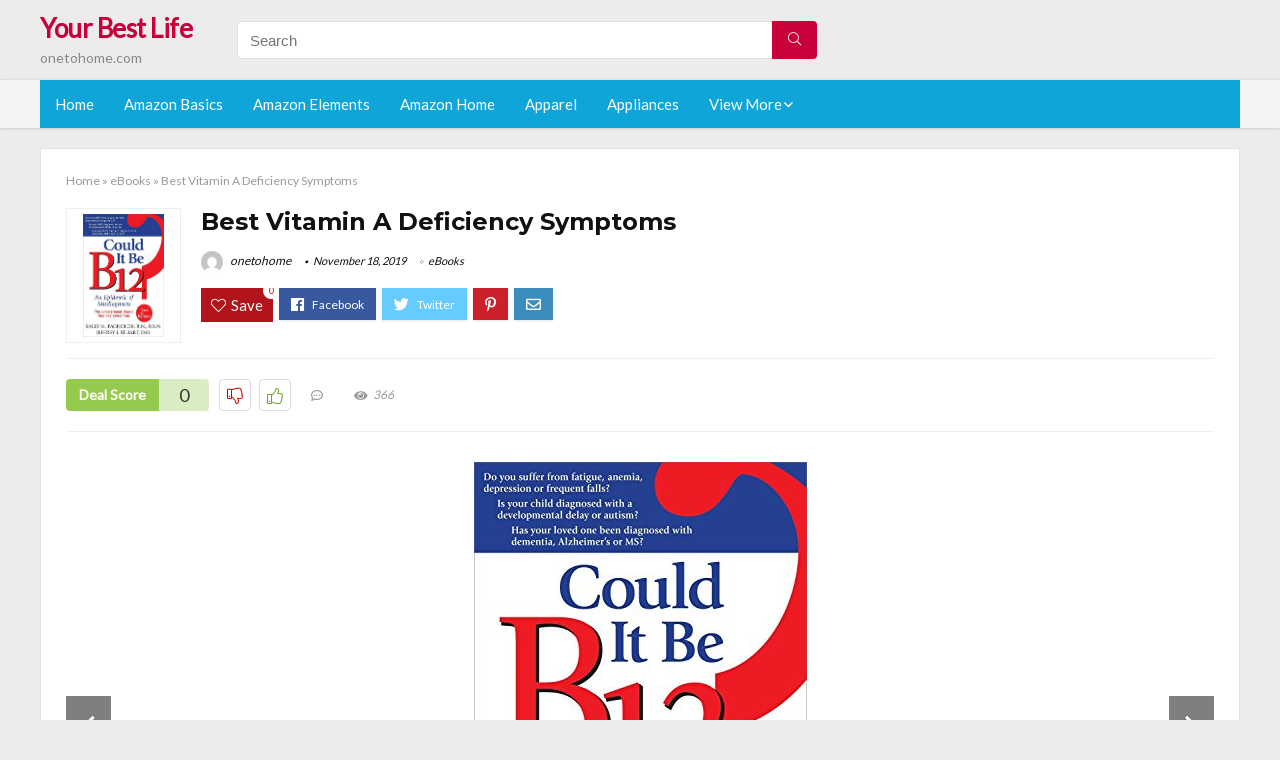

--- FILE ---
content_type: text/html; charset=UTF-8
request_url: https://onetohome.com/vitamin-a-deficiency-symptoms/
body_size: 19352
content:
<!DOCTYPE html>
<!--[if IE 8]>    <html class="ie8" lang="en-US"> <![endif]-->
<!--[if IE 9]>    <html class="ie9" lang="en-US"> <![endif]-->
<!--[if (gt IE 9)|!(IE)] lang="en-US"><![endif]-->
<html lang="en-US">
<head>
<meta charset="utf-8" />
<meta name=viewport content="width=device-width, initial-scale=1.0" />
<!-- feeds & pingback -->
<link rel="profile" href="https://gmpg.org/xfn/11" />
<link rel="pingback" href="https://onetohome.com/xmlrpc.php" />
<!--[if lt IE 9]><script src="https://onetohome.com/wp-content/themes/rehub/js/html5shiv.js"></script><![endif]-->	
<title>Best Vitamin A Deficiency Symptoms &#8211; Your Best Life</title>
<link rel='dns-prefetch' href='//fonts.googleapis.com' />
<link rel='dns-prefetch' href='//s.w.org' />
<link href='https://fonts.gstatic.com' crossorigin rel='preconnect' />
<link rel="alternate" type="application/rss+xml" title="Your Best Life &raquo; Feed" href="https://onetohome.com/feed/" />
<link rel="alternate" type="application/rss+xml" title="Your Best Life &raquo; Comments Feed" href="https://onetohome.com/comments/feed/" />
<meta property="og:site_name" content="Your Best Life"/><meta property="og:url" content="https://onetohome.com/vitamin-a-deficiency-symptoms/"/><meta property="og:title" content="Best Vitamin A Deficiency Symptoms"/><meta property="og:type" content="article"/><script type="application/ld+json">{"@context":"http:\/\/schema.org\/","@type":"Review","name":"Excellent","datePublished":"2019-11-18 07:09:12","dateModified":"2019-11-18 07:09:12","reviewBody":"Best vitamin a deficiency symptoms: Top-Rated Brands & What to Buy","reviewRating":{"@type":"Rating","worstRating":"1","bestRating":"10","ratingValue":10},"author":{"@type":"Person","name":"onetohome"},"itemReviewed":{"@type":"Thing","name":"Best Vitamin A Deficiency Symptoms"}}</script>		<script type="text/javascript">
			window._wpemojiSettings = {"baseUrl":"https:\/\/s.w.org\/images\/core\/emoji\/12.0.0-1\/72x72\/","ext":".png","svgUrl":"https:\/\/s.w.org\/images\/core\/emoji\/12.0.0-1\/svg\/","svgExt":".svg","source":{"concatemoji":"https:\/\/onetohome.com\/wp-includes\/js\/wp-emoji-release.min.js?ver=5.3.20"}};
			!function(e,a,t){var n,r,o,i=a.createElement("canvas"),p=i.getContext&&i.getContext("2d");function s(e,t){var a=String.fromCharCode;p.clearRect(0,0,i.width,i.height),p.fillText(a.apply(this,e),0,0);e=i.toDataURL();return p.clearRect(0,0,i.width,i.height),p.fillText(a.apply(this,t),0,0),e===i.toDataURL()}function c(e){var t=a.createElement("script");t.src=e,t.defer=t.type="text/javascript",a.getElementsByTagName("head")[0].appendChild(t)}for(o=Array("flag","emoji"),t.supports={everything:!0,everythingExceptFlag:!0},r=0;r<o.length;r++)t.supports[o[r]]=function(e){if(!p||!p.fillText)return!1;switch(p.textBaseline="top",p.font="600 32px Arial",e){case"flag":return s([127987,65039,8205,9895,65039],[127987,65039,8203,9895,65039])?!1:!s([55356,56826,55356,56819],[55356,56826,8203,55356,56819])&&!s([55356,57332,56128,56423,56128,56418,56128,56421,56128,56430,56128,56423,56128,56447],[55356,57332,8203,56128,56423,8203,56128,56418,8203,56128,56421,8203,56128,56430,8203,56128,56423,8203,56128,56447]);case"emoji":return!s([55357,56424,55356,57342,8205,55358,56605,8205,55357,56424,55356,57340],[55357,56424,55356,57342,8203,55358,56605,8203,55357,56424,55356,57340])}return!1}(o[r]),t.supports.everything=t.supports.everything&&t.supports[o[r]],"flag"!==o[r]&&(t.supports.everythingExceptFlag=t.supports.everythingExceptFlag&&t.supports[o[r]]);t.supports.everythingExceptFlag=t.supports.everythingExceptFlag&&!t.supports.flag,t.DOMReady=!1,t.readyCallback=function(){t.DOMReady=!0},t.supports.everything||(n=function(){t.readyCallback()},a.addEventListener?(a.addEventListener("DOMContentLoaded",n,!1),e.addEventListener("load",n,!1)):(e.attachEvent("onload",n),a.attachEvent("onreadystatechange",function(){"complete"===a.readyState&&t.readyCallback()})),(n=t.source||{}).concatemoji?c(n.concatemoji):n.wpemoji&&n.twemoji&&(c(n.twemoji),c(n.wpemoji)))}(window,document,window._wpemojiSettings);
		</script>
		<style type="text/css">
img.wp-smiley,
img.emoji {
	display: inline !important;
	border: none !important;
	box-shadow: none !important;
	height: 1em !important;
	width: 1em !important;
	margin: 0 .07em !important;
	vertical-align: -0.1em !important;
	background: none !important;
	padding: 0 !important;
}
</style>
	<link rel='stylesheet' id='wp-block-library-css'  href='https://onetohome.com/wp-includes/css/dist/block-library/style.min.css?ver=5.3.20' type='text/css' media='all' />
<link rel='stylesheet' id='default_font-css'  href='//fonts.googleapis.com/css?family=Noto+Serif%3A400%2C700&#038;ver=5.3.20' type='text/css' media='all' />
<link rel='stylesheet' id='head_nav-css'  href='//fonts.googleapis.com/css?family=Montserrat%3A700&#038;ver=5.3.20' type='text/css' media='all' />
<link rel='stylesheet' id='Lato-css'  href='//fonts.googleapis.com/css?family=Lato%3Anormal&#038;subset=latin&#038;ver=5.3.20' type='text/css' media='all' />
<link rel='stylesheet' id='parent-style-css'  href='https://onetohome.com/wp-content/themes/rehub/style.css?ver=8.5.3' type='text/css' media='all' />
<link rel='stylesheet' id='eggrehub-css'  href='https://onetohome.com/wp-content/themes/rehub/css/eggrehub.css?ver=8.5.3' type='text/css' media='all' />
<link rel='stylesheet' id='rhstyle-css'  href='https://onetohome.com/wp-content/themes/rehub-things/style.css?ver=8.5.3' type='text/css' media='all' />
<link rel='stylesheet' id='responsive-css'  href='https://onetohome.com/wp-content/themes/rehub/css/responsive.css?ver=8.5.3' type='text/css' media='all' />
<link rel='stylesheet' id='rehub_shortcode-css'  href='https://onetohome.com/wp-content/themes/rehub/shortcodes/css/css.css?ver=8.5.3' type='text/css' media='all' />
<link rel='stylesheet' id='rehubfontawesome-css'  href='https://onetohome.com/wp-content/themes/rehub/vafpress-framework/public/css/vendor/font-awesome.min.css?ver=5.0.9' type='text/css' media='all' />
<script type='text/javascript' src='https://onetohome.com/wp-includes/js/jquery/jquery.js?ver=1.12.4-wp'></script>
<script type='text/javascript' src='https://onetohome.com/wp-includes/js/jquery/jquery-migrate.min.js?ver=1.4.1'></script>
<script type='text/javascript'>
/* <![CDATA[ */
var ceggPriceAlert = {"ajaxurl":"https:\/\/onetohome.com\/wp-admin\/admin-ajax.php","nonce":"32ff2f0818"};
/* ]]> */
</script>
<script type='text/javascript' src='https://onetohome.com/wp-content/plugins/content-egg/res/js/price_alert.js?ver=6.0.0'></script>
<script type='text/javascript'>
/* <![CDATA[ */
var postviewvar = {"rhpost_ajax_url":"https:\/\/onetohome.com\/wp-content\/themes\/rehub\/functions\/rehub_ajax.php","post_id":"51"};
/* ]]> */
</script>
<script type='text/javascript' src='https://onetohome.com/wp-content/themes/rehub/js/postviews.js?ver=5.3.20'></script>
<link rel='https://api.w.org/' href='https://onetohome.com/wp-json/' />
<link rel="EditURI" type="application/rsd+xml" title="RSD" href="https://onetohome.com/xmlrpc.php?rsd" />
<link rel="wlwmanifest" type="application/wlwmanifest+xml" href="https://onetohome.com/wp-includes/wlwmanifest.xml" /> 
<link rel='prev' title='Best What Vitamins Should I Take' href='https://onetohome.com/what-vitamins-should-i-take/' />
<link rel='next' title='Best What Are Minerals' href='https://onetohome.com/what-are-minerals/' />
<meta name="generator" content="WordPress 5.3.20" />
<link rel="canonical" href="https://onetohome.com/vitamin-a-deficiency-symptoms/" />
<link rel='shortlink' href='https://onetohome.com/?p=51' />
<link rel="alternate" type="application/json+oembed" href="https://onetohome.com/wp-json/oembed/1.0/embed?url=https%3A%2F%2Fonetohome.com%2Fvitamin-a-deficiency-symptoms%2F" />
<link rel="alternate" type="text/xml+oembed" href="https://onetohome.com/wp-json/oembed/1.0/embed?url=https%3A%2F%2Fonetohome.com%2Fvitamin-a-deficiency-symptoms%2F&#038;format=xml" />
<style>[class$="woocommerce-product-gallery__trigger"] {visibility:hidden;}</style><style type="text/css"> .main-nav{box-shadow:0 1px 4px rgba(0,0,0,0.1),0 0 0 1px rgba(0,0,0,0.03);}.priced_block .btn_offer_block,.rh-deal-compact-btn,.wpsm-button.rehub_main_btn,input[type="submit"],.woocommerce div.product p.price,.rehub_feat_block div.offer_title,.rh_wrapper_video_playlist .rh_video_title_and_time .rh_video_title,.main_slider .flex-overlay h2,.main_slider .flex-overlay a.btn_more,.re-line-badge,.related_articles ul li > a,h1,h2,h3,h4,h5,h6,.tabs-menu li,.cats_def a,.btn_more,.widget.tabs > ul > li,.widget .title,.title h1,.title h5,.small_post blockquote p,.related_articles .related_title,#comments .title_comments,.commentlist .comment-author .fn,.commentlist .comment-author .fn a,#commentform #submit,.media_video > p,.rate_bar_wrap .review-top .review-text span.review-header,.ap-pro-form-field-wrapper input[type="submit"],.vc_btn3,.wpsm-numbox.wpsm-style6 span.num,.wpsm-numbox.wpsm-style5 span.num,.woocommerce ul.product_list_widget li a,.widget.better_woocat,.re-compare-destin.wpsm-button,.rehub-main-font,.vc_general.vc_btn3,.cegg-list-logo-title,.logo .textlogo,.woocommerce .summary .masked_coupon,.woocommerce a.woo_loop_btn,.woocommerce input.button.alt,.woocommerce a.add_to_cart_button,.woocommerce .single_add_to_cart_button,.woocommerce div.product form.cart .button,.woocommerce .checkout-button.button,.woofiltersbig .prdctfltr_buttons a.prdctfltr_woocommerce_filter_submit,#buddypress input[type="submit"],#buddypress input[type="button"],#buddypress input[type="reset"],#buddypress button.submit,.wcv-grid a.button,input.gmw-submit,#ws-plugin--s2member-profile-submit,#rtmedia_create_new_album,input[type="submit"].dokan-btn-theme,a.dokan-btn-theme,.dokan-btn-theme,.woocommerce div.product .single_add_to_cart_button,.woocommerce div.product .summary .masked_coupon,.woocommerce div.product .summary .price,.wvm_plan,.wp-block-quote.is-style-large,.wp-block-button .wp-block-button__link{font-family:"Lato",trebuchet ms;font-weight:;font-style:;}.news .detail p,article,.small_post > p,.title_star_ajax,.breadcrumb,footer div.f_text,.header-top .top-nav li,.related_articles ul li > a,.commentlist .comment-content p,.sidebar,.prosconswidget,.rehub-body-font,body,.post{font-family:"Lato",arial !important;font-weight:normal!important;font-style:!important;}article,.post{font-size:16px;} .widget .title:after{border-bottom:2px solid #c70039;}.rehub-main-color-border,nav.top_menu > ul > li.vertical-menu.border-main-color .sub-menu,.rh-main-bg-hover:hover,.wp-block-quote,ul.def_btn_link_tabs li.active a,.wp-block-pullquote{border-color:#c70039;}.wpsm_promobox.rehub_promobox{border-left-color:#c70039!important;}.top_rating_block .top_rating_item .rating_col a.read_full,.color_link{color:#c70039 !important;}.search-header-contents{border-top-color:#c70039;}.wpb_content_element.wpsm-tabs.n_b_tab .wpb_tour_tabs_wrapper .wpb_tabs_nav .ui-state-active a{border-bottom:3px solid #c70039 !important}.featured_slider:hover .score,.top_chart_controls .controls:hover,article.post .wpsm_toplist_heading:before{border-color:#c70039;}.btn_more:hover,.small_post .overlay .btn_more:hover,.tw-pagination .current{border:1px solid #c70039;color:#fff}.wpsm-tabs ul.ui-tabs-nav .ui-state-active a,.rehub_woo_review .rehub_woo_tabs_menu li.current{border-top:3px solid #c70039;}.wps_promobox{border-left:3px solid #c70039;}.gallery-pics .gp-overlay{box-shadow:0 0 0 4px #c70039 inset;}.post .rehub_woo_tabs_menu li.current,.woocommerce div.product .woocommerce-tabs ul.tabs li.active{border-top:2px solid #c70039;}.rething_item a.cat{border-bottom-color:#c70039}nav.top_menu ul li ul{border-bottom:2px solid #c70039;}.widget.deal_daywoo,.elementor-widget .deal_daywoo{border:3px solid #c70039;padding:20px;background:#fff;}.deal_daywoo .wpsm-bar-bar{background-color:#c70039 !important} #buddypress div.item-list-tabs ul li.selected a span,#buddypress div.item-list-tabs ul li.current a span,#buddypress div.item-list-tabs ul li a span,.user-profile-div .user-menu-tab > li.active > a,.user-profile-div .user-menu-tab > li.active > a:focus,.user-profile-div .user-menu-tab > li.active > a:hover,.slide .news_cat a,.news_in_thumb:hover .news_cat a,.news_out_thumb:hover .news_cat a,.col-feat-grid:hover .news_cat a,.carousel-style-deal .re_carousel .controls,.re_carousel .controls:hover,.openedprevnext .postNavigation a,.postNavigation a:hover,.top_chart_pagination a.selected,.flex-control-paging li a.flex-active,.flex-control-paging li a:hover,.widget_edd_cart_widget .edd-cart-number-of-items .edd-cart-quantity,.btn_more:hover,.tabs-menu li:hover,.tabs-menu li.current,.featured_slider:hover .score,#bbp_user_edit_submit,.bbp-topic-pagination a,.bbp-topic-pagination a,.custom-checkbox label.checked:after,.slider_post .caption,ul.postpagination li.active a,ul.postpagination li:hover a,ul.postpagination li a:focus,.top_theme h5 strong,.re_carousel .text:after,#topcontrol:hover,.main_slider .flex-overlay:hover a.read-more,.rehub_chimp #mc_embed_signup input#mc-embedded-subscribe,#rank_1.top_rating_item .rank_count,#toplistmenu > ul li:before,.rehub_chimp:before,.wpsm-members > strong:first-child,.r_catbox_btn,.wpcf7 .wpcf7-submit,.comm_meta_wrap .rh_user_s2_label,.wpsm_pretty_hover li:hover,.wpsm_pretty_hover li.current,.rehub-main-color-bg,.togglegreedybtn:after,.rh-bg-hover-color:hover .news_cat a,.rh-main-bg-hover:hover,.rh_wrapper_video_playlist .rh_video_currently_playing,.rh_wrapper_video_playlist .rh_video_currently_playing.rh_click_video:hover,.rtmedia-list-item .rtmedia-album-media-count,.tw-pagination .current,.dokan-dashboard .dokan-dash-sidebar ul.dokan-dashboard-menu li.active,.dokan-dashboard .dokan-dash-sidebar ul.dokan-dashboard-menu li:hover,.dokan-dashboard .dokan-dash-sidebar ul.dokan-dashboard-menu li.dokan-common-links a:hover,#ywqa-submit-question,.woocommerce .widget_price_filter .ui-slider .ui-slider-range,.rh-hov-bor-line > a:after,nav.top_menu > ul:not(.off-canvas) > li > a:after,.rh-border-line:after{background:#c70039;}@media (max-width:767px){.postNavigation a{background:#c70039;}}.rh-main-bg-hover:hover{color:#fff !important} a,.carousel-style-deal .deal-item .priced_block .price_count ins,nav.top_menu ul li.menu-item-has-children ul li.menu-item-has-children > a:before,.top_chart_controls .controls:hover,.flexslider .fa-pulse,.footer-bottom .widget .f_menu li a:hover,.comment_form h3 a,.bbp-body li.bbp-forum-info > a:hover,.bbp-body li.bbp-topic-title > a:hover,#subscription-toggle a:before,#favorite-toggle a:before,.aff_offer_links .aff_name a,.rh-deal-price,.commentlist .comment-content small a,.related_articles .title_cat_related a,article em.emph,.campare_table table.one td strong.red,.sidebar .tabs-item .detail p a,.footer-bottom .widget .title span,footer p a,.welcome-frase strong,article.post .wpsm_toplist_heading:before,.post a.color_link,.categoriesbox:hover h3 a:after,.bbp-body li.bbp-forum-info > a,.bbp-body li.bbp-topic-title > a,.widget .title i,.woocommerce-MyAccount-navigation ul li.is-active a,.category-vendormenu li.current a,.deal_daywoo .title,.rehub-main-color,.wpsm_pretty_colored ul li.current a,.wpsm_pretty_colored ul li.current,.rh-heading-hover-color:hover h2 a,.rh-heading-hover-color:hover h3 a,.rh-heading-hover-color:hover h4 a,.rh-heading-hover-color:hover h5 a,.rh-heading-icon:before,.widget_layered_nav ul li.chosen a:before,.wp-block-quote.is-style-large p,ul.page-numbers li span.current,ul.page-numbers li a:hover,ul.page-numbers li.active a,.page-link > span:not(.page-link-title),blockquote:not(.wp-block-quote) p,span.re_filtersort_btn:hover,span.active.re_filtersort_btn{color:#c70039;} .page-link > span:not(.page-link-title),.postimagetrend .title,.widget.widget_affegg_widget .title,.widget.top_offers .title,.widget.cegg_widget_products .title,header .header_first_style .search form.search-form [type="submit"],header .header_eight_style .search form.search-form [type="submit"],.more_post a,.more_post span,.filter_home_pick span.active,.filter_home_pick span:hover,.filter_product_pick span.active,.filter_product_pick span:hover,.rh_tab_links a.active,.rh_tab_links a:hover,.wcv-navigation ul.menu li.active,.wcv-navigation ul.menu li:hover a,form.search-form [type="submit"],.rehub-sec-color-bg,input#ywqa-submit-question,input#ywqa-send-answer,.woocommerce button.button.alt,.tabsajax span.active.re_filtersort_btn{background:#c70039 !important;color:#fff !important;outline:0}.widget.widget_affegg_widget .title:after,.widget.top_offers .title:after,.vc_tta-tabs.wpsm-tabs .vc_tta-tab.vc_active,.vc_tta-tabs.wpsm-tabs .vc_tta-panel.vc_active .vc_tta-panel-heading,.widget.cegg_widget_products .title:after{border-top-color:#c70039 !important;}.page-link > span:not(.page-link-title){border:1px solid #c70039;}.page-link > span:not(.page-link-title),.header_first_style .search form.search-form [type="submit"] i{color:#fff !important;}.rh_tab_links a.active,.rh_tab_links a:hover,.rehub-sec-color-border,nav.top_menu > ul > li.vertical-menu.border-sec-color > .sub-menu{border-color:#c70039}.rh_wrapper_video_playlist .rh_video_currently_playing,.rh_wrapper_video_playlist .rh_video_currently_playing.rh_click_video:hover{background-color:#c70039;box-shadow:1200px 0 0 #c70039 inset;}.rehub-sec-color{color:#c70039} .price_count,.rehub_offer_coupon,#buddypress .dir-search input[type=text],.gmw-form-wrapper input[type=text],.gmw-form-wrapper select,.rh_post_layout_big_offer .priced_block .btn_offer_block,#buddypress a.button,.btn_more,#main_header .wpsm-button,#rh-header-cover-image .wpsm-button,#wcvendor_image_bg .wpsm-button,.rate-bar-bar,.rate-bar,.rehub-main-smooth,.re_filter_instore span.re_filtersort_btn:hover,.re_filter_instore span.active.re_filtersort_btn{border-radius:100px}.news .priced_block .price_count,.blog_string .priced_block .price_count,.main_slider .price_count{margin-right:5px}.right_aff .priced_block .btn_offer_block,.right_aff .priced_block .price_count{border-radius:0 !important}form.search-form.product-search-form input[type="text"]{border-radius:4px 0 0 4px;}form.search-form [type="submit"]{border-radius:0 4px 4px 0;}.rtl form.search-form.product-search-form input[type="text"]{border-radius:0 4px 4px 0;}.rtl form.search-form [type="submit"]{border-radius:4px 0 0 4px;}.woocommerce .products.grid_woo .product,.rh_offer_list .offer_thumb .deal_img_wrap,.rehub_chimp #mc_embed_signup input.email,#mc_embed_signup input#mc-embedded-subscribe,.grid_onsale,.def_btn,input[type="submit"],input[type="button"],input[type="reset"],.wpsm-button,#buddypress div.item-list-tabs ul li a,#buddypress .standard-form input[type=text],#buddypress .standard-form textarea{border-radius:5px}.news-community,.review-top .overall-score,.rate_bar_wrap,.rh_offer_list,.woo-tax-logo,#buddypress form#whats-new-form,#buddypress div#invite-list,#buddypress #send-reply div.message-box,.rehub-sec-smooth,#wcfm-main-contentainer #wcfm-content,.wcfm_welcomebox_header{border-radius:8px}.review-top .overall-score span.overall-text{border-radius:0 0 8px 8px}.rh_offer_list .coupon_btn:before{right:-28px} .woocommerce .summary .masked_coupon,.woocommerce a.woo_loop_btn,.woocommerce input.button.alt,.woocommerce a.add_to_cart_button,.woocommerce-page a.add_to_cart_button,.woocommerce .single_add_to_cart_button,.woocommerce div.product form.cart .button,.woocommerce .checkout-button.button,.woofiltersbig .prdctfltr_buttons a.prdctfltr_woocommerce_filter_submit,.priced_block .btn_offer_block,.priced_block .button,.rh-deal-compact-btn,input.mdf_button,#buddypress input[type="submit"],#buddypress input[type="button"],#buddypress input[type="reset"],#buddypress button.submit,.wpsm-button.rehub_main_btn,.wcv-grid a.button,input.gmw-submit,#ws-plugin--s2member-profile-submit,#rtmedia_create_new_album,input[type="submit"].dokan-btn-theme,a.dokan-btn-theme,.dokan-btn-theme,#wcfm_membership_container a.wcfm_submit_button,.woocommerce button.button,.rehub-main-btn-bg{background:none #c70039 !important;color:#fff !important;border:none !important;text-decoration:none !important;outline:0;box-shadow:-1px 6px 19px rgba(199,0,57,0.25) !important;border-radius:100px !important;}.woocommerce a.woo_loop_btn:hover,.woocommerce input.button.alt:hover,.woocommerce a.add_to_cart_button:hover,.woocommerce-page a.add_to_cart_button:hover,.woocommerce a.single_add_to_cart_button:hover,.woocommerce-page a.single_add_to_cart_button:hover,.woocommerce div.product form.cart .button:hover,.woocommerce-page div.product form.cart .button:hover,.woocommerce .checkout-button.button:hover,.woofiltersbig .prdctfltr_buttons a.prdctfltr_woocommerce_filter_submit:hover,.priced_block .btn_offer_block:hover,.wpsm-button.rehub_main_btn:hover,#buddypress input[type="submit"]:hover,#buddypress input[type="button"]:hover,#buddypress input[type="reset"]:hover,#buddypress button.submit:hover,.small_post .btn:hover,.ap-pro-form-field-wrapper input[type="submit"]:hover,.wcv-grid a.button:hover,#ws-plugin--s2member-profile-submit:hover,input[type="submit"].dokan-btn-theme:hover,a.dokan-btn-theme:hover,.dokan-btn-theme:hover,.rething_button .btn_more:hover,#wcfm_membership_container a.wcfm_submit_button:hover,.woocommerce button.button:hover,.rehub-main-btn-bg:hover{background:none #c70039 !important;color:#fff !important;box-shadow:-1px 6px 13px rgba(199,0,57,0.45) !important;border-color:transparent;}.woocommerce a.woo_loop_btn:active,.woocommerce .button.alt:active,.woocommerce a.add_to_cart_button:active,.woocommerce-page a.add_to_cart_button:active,.woocommerce a.single_add_to_cart_button:active,.woocommerce-page a.single_add_to_cart_button:active,.woocommerce div.product form.cart .button:active,.woocommerce-page div.product form.cart .button:active,.woocommerce .checkout-button.button:active,.woofiltersbig .prdctfltr_buttons a.prdctfltr_woocommerce_filter_submit:active,.wpsm-button.rehub_main_btn:active,#buddypress input[type="submit"]:active,#buddypress input[type="button"]:active,#buddypress input[type="reset"]:active,#buddypress button.submit:active,.ap-pro-form-field-wrapper input[type="submit"]:active,.wcv-grid a.button:active,#ws-plugin--s2member-profile-submit:active,input[type="submit"].dokan-btn-theme:active,a.dokan-btn-theme:active,.dokan-btn-theme:active,.woocommerce button.button:active,.rehub-main-btn-bg:active{background:none #c70039 !important;box-shadow:0 1px 0 #999 !important;top:2px;color:#fff !important;}.rehub_btn_color{background-color:#c70039;border:1px solid #c70039;}.rething_button .btn_more{border:1px solid #c70039;color:#c70039;}.rething_button .priced_block.block_btnblock .price_count{color:#c70039;font-weight:normal;}.widget_merchant_list .buttons_col{background-color:#c70039 !important;}@media (max-width:767px){#float-panel-woo-area{border-top:1px solid #c70039}}.deal_daywoo .price{color:#c70039}</style><style type="text/css">.recentcomments a{display:inline !important;padding:0 !important;margin:0 !important;}</style><style>#toplistmenu ul li a {
    font-size: 14px;
    line-height: 16px;
    font-weight: bold;
}

#toplistmenu ul li {
    padding: 20px 15px 20px 5px;
}

#toplistmenu > ul li:before {
    margin: 3px 20px 25px 15px;
}
.sidebar{
display:none
}
.main-side{
width:100%
}


article h2{
    font-size: 18px;
    line-height: 20px;
}
.flexslider.media_slider .slides img{
  max-height: 500px !important;
width:auto;
}
.title_single_area h1::first-letter {
 text-transform: uppercase;
}
.small_post figure > a img{
max-height: 500px !important;
width:auto;
}

.product_egg.single_product_egg {
    border-bottom: 0px !important;
    margin-bottom: 0px !important;
}
.col_wrap_two .col_item{
    margin: 0 2.5% 0px !important;
}
.rh-flex-eq-height img{
 height:250px;
}
/* 06 :Header > Menu */
.main-navigation > div > ul {
	background-color: #0fa5d9;
	height: 48px;
	line-height: 48px;
}

.main-navigation ul {
	list-style: none;
	margin: 0;
	padding-left: 0;
}

.main-navigation li {
	float: left;
	position: relative;
	padding: 0;
	margin: 0;
}

.main-navigation li:first-child {
	margin-left: 0;
}

.main-navigation a {
	color: #fff;
	text-decoration: none;
	display: inline-block;
	height: 48px;
	line-height: 48px;
	padding: 0 1em;
}

.main-navigation > .menu > ul > li > a:hover,
.main-navigation > div > ul > li > a:hover {
	color: #fff;
}

.main-navigation > .menu > ul > li.page_item_has_children > a,
.main-navigation > div > ul > li.menu-item-has-children > a {
	padding-right: 18px;
}

.main-navigation > .menu > ul > li.page_item_has_children > a:before,
.main-navigation > div > ul > li.menu-item-has-children > a:before {
	font: 14px Font Awesome\ 5 Pro;
    content: '\f107';
	font-style: normal !important;
	font-weight: normal !important;
	font-variant: normal !important;
	text-transform: none !important;
	speak: none;
	line-height: 1;
	-webkit-font-smoothing: antialiased;
	-moz-osx-font-smoothing: grayscale;	
	position: absolute;
	right: 2px;
	top: 18px;		
	font-size: 14px;
	width: 14px;
	text-align: left;
	display: inline-block;
}

.main-navigation li:hover a,
.main-navigation li:focus a {
	background-color: rgba(255,255,255,0.2);
}

.main-navigation > div > ul > li:hover > ul,
.main-navigation > .menu > ul > li:hover > ul {
	visibility: visible;
	opacity: 1;
}

.main-navigation ul ul {
	visibility: hidden;
	opacity: 0;
	width: 180px;
	position: absolute;
	top: 48px;
	left: 0;
	z-index: 99999;
	background: #fff;
	-webkit-box-shadow: 0 1px 2px rgba(0,0,0,0.1);
	box-shadow: 0 1px 2px rgba(0,0,0,0.1);
	-webkit-transition: all 0.4s ease-in-out 0s;
	transition: all 0.4s ease-in-out 0s;
}

.main-navigation ul ul:after {
   	border-bottom: 6px solid #fff;
    border-left: 6px solid rgba(0, 0, 0, 0);
    border-right: 6px solid rgba(0, 0, 0, 0);
    content: "";
    height: 0;
    margin: 0 auto 0 -4px;
    position: absolute;
    text-align: center;
    width: 0;
    left: 1em;
    top: -6px;
}

.main-navigation ul ul li {
	float: none;
	margin: 0;
	border-top: 1px dashed rgba(0,0,0,0.1);
}

.main-navigation ul ul li:first-child {
	border: 0;
}

.main-navigation ul ul a {
	color: #656565;
	display: block;
	height: auto;
    line-height: 1.5;
    padding: 0.75em 1em;
    background: #fff;
}

.main-navigation ul li:hover ul a,
.main-navigation ul li:focus ul a {
	background: #fff;
}

.main-navigation ul ul a:hover,
.main-navigation ul ul a:focus {
	color: #0fa5d9;
}

.main-navigation ul ul ul {
	display: none;
	visibility: visible;
	opacity: 1;
	left: 100%;
	top: 0;
}

.main-navigation ul ul ul:after {
	content: none;
}

.main-navigation ul ul li:hover ul {
	display: block;
}

.main-navigation li:hover > a {
}

.main-navigation ul ul :hover > a {
}

.main-navigation ul ul a:hover {
}

.main-navigation li.current_page_item a,
.main-navigation li.current-menu-item a {
}

/* 06 :Header > Small menu */

.menu-toggle {
	cursor: pointer;
	margin: 8px auto;
	text-align: center;
}

.menu-toggle:before {
	content: url('images/icon-toggle.png');
	display: inline-block;
	width: 24px;
	height: 24px;
	vertical-align: middle;
}

.main-small-navigation {
	background: transparent;
}

.main-small-navigation .menu {
	display: none;
	margin: 0;
	padding: 0;
}

.main-small-navigation .menu a {
	color: #fff;
	display: block;
	float: none;
	border-bottom: 1px solid #444;
	padding: 0.75em;
}

.main-small-navigation > .menu > ul,
.main-small-navigation > div > .menu {
	position: absolute;
	width: 180px;
	top: 40px;
	right: 0;
	margin: 0;
	padding: 0;
	background: #333;
	z-index: 999;
}

.main-small-navigation .menu li {
	padding: 0;
	list-style-type: none;
}

.main-small-navigation .menu ul,
.main-small-navigation .menu ul ul {
	margin: 0;
	padding: 0;
}

.main-small-navigation .menu ul ul li {
	padding: 0;
}
#toplistmenu ul li a {
    font-size: 14px;
    line-height: 16px;
    font-weight: bold;
}

#toplistmenu ul li {
    padding: 20px 15px 20px 5px;
}

#toplistmenu > ul li:before {
    margin: 3px 20px 25px 15px;
}
.sidebar{
display:none
}
.main-side{
width:100%
}


article h2{
    font-size: 18px;
    line-height: 20px;
}
.flexslider.media_slider .slides img{
  max-height: 500px !important;
width:auto;
}
.title_single_area h1::first-letter {
 text-transform: uppercase;
}
.small_post figure > a img{
max-height: 500px !important;
width:auto;
}

.product_egg.single_product_egg {
    border-bottom: 0px !important;
    margin-bottom: 0px !important;
}
.col_wrap_two .col_item{
    margin: 0 2.5% 0px !important;
}
.rh-flex-eq-height img{
 height:250px;
}
.main-navigation ul ul{
max-height:300px;
overflow: scroll;
}
.table_view_block{
	padding:0px;
	margin:0px;
	border-bottom:1px solid #ddd;
	border-left:1px solid #ddd;
	border-right:1px solid #ddd;
	clear: both;
	display:table;
	overflow: hidden;
    position: relative;
    width: 100%;
    background-color: #fff;
}
.review_tabs_header{
    height: 45px;
    font-weight: bold;
	display:table-row;
	background-color:#ebf6e0;
}
.service-button{
    display:none;
}
.btn_offer_block,.offer_button{
	padding: 10px;
  color: white !important;
  background-color: #f47555;
}
.priced_block {
	text-align:center;
}
.wpsm_toplist_heading{
	padding:20px 0px;
	font-weight:bold;
}
.image.col_item{
	text-align:center;
}
.lazyimages{
	max-height:500px;
	width:auto;
}
.rehub_bordered_block {
    border: 1px solid #ddd;
    box-shadow: 0 0 20px #F0F0F0;
    margin-bottom: 25px;
    padding: 18px 16px;
    overflow: hidden;
    clear: both;
    position: relative;
    background-color: #fff;
}
.table_view_block .offer_thumb {
    position: relative;
    float: none;
    margin: 0;
    display: table-cell;
    min-width: 100px;
    vertical-align: middle;
    text-align: center;
    width: 100px;
    padding-right: 10px;
    padding-left: 5px;
}
.table_view_block .desc_col {
    padding: 0px 5px 0px;
    display: table-cell;
    vertical-align: middle;
}
.review_tabs .desc_col {
    padding: 10px 5px 0px;
}
.table_view_block .buttons_col {
    text-align: center;
    display: table-cell;
    vertical-align: middle;
}
.top_rating_item .buttons_col, .top_rating_block.list_style_rating .top_rating_item>div.buttons_col, .table_view_block .buttons_col, .top_table_block .top_rating_item td.buttons_col {
    padding: 15px 25px;
    width: 210px;
}

.radial-progress {
    width: 65px;
    height: 65px;
    background-color: #29B2ED;
    border-radius: 50%;
    margin: 0 auto;
    position: relative;
}
.radial-progress .inset {
    color: #111111;
    width: 55px;
    height: 55px;
    position: absolute;
    margin-left: 5px;
    margin-top: 5px;
    background-color: #fbfbfb;
    border-radius: 50%;
    box-shadow: 6px 6px 10px rgba(0, 0, 0, 0.2);
}
.table_view_block h4.offer_title {
    margin: 0 0 15px 0;
}
.radial-progress .inset .percentage, .re_title_inmodal {
    font-size: 20px;
}

.radial-progress .inset .percentage {
    width: 55px;
    position: absolute;
    top: 50%;
    text-align: center;
    font: 700 23px/25px 'Roboto', Arial;
    margin-top: -12px;
}

.review_tabs{
	display:table-row
}
.review_tabs .offer_thumb{
	font-size:13px;
}
.review_tabs .offer_thumb .score{
	font-size:30px;
	font-weight: bold;
}
.review_tabs .offer_thumb .score::after{
  content: " ";
    background:url('[data-uri]');
    width: 30px;
    height: 26px;
    display: inline-block;
    background-size: 30px;
}
.review_tabs_header .offer_thumb{
	border-bottom: 1px solid #ddd;
	text-transform: uppercase;
}
.review_tabs_header .desc_col{
	border-bottom: 1px solid #ddd;
	text-transform: uppercase;
}
h4.offer_title{
    font-size:15px;
    font-weight:500;
}
h4.offer_brand{
 font-size:15px;
}
.offer_title a{
    color:#363a60;
}
.desc_col .sbutton{
    padding: 10px 20px;
    background-color: #e53278;
    color: white;
    border-radius: 20px;
}
.single-featured-image{
    max-width: 450px;
    margin: auto;
}
.single-post #sidebar{
    padding-top:55px;
}
.category #search-3{
    margin-top:81px;
}
.container {
    max-width: 1210px;
}
.single_post{
    padding-left:20px;
    padding-right:20px;
}
.single_post h2,h3{
    font-size:20px;
}
.score_col{
    background: #29B2ED;
    font-size: 12px;
    color: #fff;
    font-weight: bold;
    width: 65px;
    margin: 3px auto;
    height: 25px;
    line-height: 25px;
}
.featured-thumbnail {
    padding: 20px;
}
.featured-thumbnail img{
    width: 300px;
}
#Our_Promise_to_Readers{
    font-size:20px;
    text-align:center;
}
@media screen and (max-width: 767px)
{
    .review_tabs_header{
        display:none !important;
    }
    .review_tabs {
        width: 100%;
    }
}
.re-starburst.badge_2, .re-starburst.badge_2 span, .re-line-badge.badge_2, .re-ribbon-badge.badge_2 span {
    background: #FFBC00;
}

.re-ribbon-badge.left-badge span {
    transform: rotate(-45deg);
    right: 0;
}
.re-ribbon-badge span {
    font: bold 10px/28px Arial;
    color: #FFF;
    text-transform: uppercase;
    text-align: center;
    transform: rotate(45deg);
    width: 125px;
    display: block;
    background: #77B21D;
    box-shadow: 0 3px 10px -5px rgba(0, 0, 0, 1);
    position: absolute;
    top: 21px;
    right: -27px;
}
.re-ribbon-badge span::before {
    content: "";
    position: absolute;
    left: 0px;
    top: 100%;
    z-index: -1;
    border-left: 3px solid #333;
    border-right: 3px solid transparent;
    border-bottom: 3px solid transparent;
    border-top: 3px solid #333;
}
.re-ribbon-badge span::after {
    content: "";
    position: absolute;
    right: 0px;
    top: 100%;
    z-index: -1;
    border-left: 3px solid transparent;
    border-right: 3px solid #333;
    border-bottom: 3px solid transparent;
    border-top: 3px solid #333;
}
.re-ribbon-badge.left-badge {
    right: auto;
    left: -8px;
    text-align: left;
}
.re-ribbon-badge {
    -webkit-font-smoothing: antialiased;
    position: absolute;
    right: -5px;
    top: -5px;
    overflow: hidden;
    width: 100px;
    height: 100px;
    text-align: right;
    z-index: 2;
    pointer-events: none;
}
@media screen and (max-width: 767px)
{
    .table_view_block{
        padding:10px;
    }
    .table_view_block.first{
         border-top: 1px solid #ddd;
         padding:0px;
    }
    .offer_thumb, .table_view_block .offer_thumb {
        float: none;
        margin: 0 auto 15px;
        padding: 0;
        display: inline-block;
        width: 100%;
    }
    .table_view_block .desc_col, .table_view_block .buttons_col, .table_view_block .price_col, .top_table_block .buttons_col, .top_rating_item .buttons_col {
        display: block;
        padding: 0;
        text-align: center;
        margin: 0 auto 15px auto;
        width: auto;
        min-width: 1px;
    }
}
.featured-thumbnail img{
	max-height:250px;
	width:auto;
	max-width:350px;
}
#content_box article{
	height:460px
}
.related-posts article header{
	border:0px !important;
}
.col_wrap_two .col_item {
    width: 100%;
    margin: 0px;
    float: left;
}
.single_product_egg {
    border-bottom: 1px solid #ededed;
    margin-bottom: 0px;
    padding: 30px;
}
.rh-post-wrapper{
 padding: 30px;
}
.post .wpsm_toplist_heading::before {
	content:none;
}</style></head>
<body class="post-template-default single single-post postid-51 single-format-standard">
	               
<!-- Outer Start -->
<div class="rh-outer-wrap">
    <div id="top_ankor"></div>
    <!-- HEADER -->
            <header id="main_header" class="white_style">
            <div class="header_wrap">
                                                <!-- Logo section -->
<div class="logo_section_wrap">
    <div class="rh-container">
        <div class="logo-section rh-flex-center-align tabletblockdisplay header_seven_style clearfix">
            <div class="logo">
          		          			<div class="textlogo fontbold rehub-main-color">Your Best Life</div>
                    <div class="sloganlogo">onetohome.com</div>
          		       
            </div>                       
            <div class="search head_search">
                                <form  role="search" method="get" class="search-form" action="https://onetohome.com/">
  	<input type="text" name="s" placeholder="Search" class="re-ajax-search" autocomplete="off" data-posttype="post" data-enable_compare="1">
  	<input type="hidden" name="post_type" value="post" />  	<button type="submit" class="btnsearch"><i class="fal fa-search"></i></button>
</form>
<div class="re-aj-search-wrap"></div>            </div>
            <div class=" rh-flex-right-align">
                <div class="header-actions-logo rh-flex-right-align">
                    <div class="tabledisplay">
                         
                         
                                                                                   
                                                                        
                    </div>                     
                </div>  
            </div>                        
        </div>
    </div>
</div>
<!-- /Logo section -->  
<!-- Main Navigation -->
<div class="search-form-inheader header_icons_menu main-nav white_style">  
    <div class="main-navigation  rh-container"> 
	   <div class="menu"><ul style="height:48px"><li class="current_page_item"><a href="https://onetohome.com/">Home</a></li>
			<!--Get all categories to add top menu items here -->
									<li class="page_item "><a href="https://onetohome.com/category/Amazon-Basics/" alt="Amazon Basics">Amazon Basics</a>
								
			</li>
			
			 
						<li class="page_item "><a href="https://onetohome.com/category/Amazon-Elements/" alt="Amazon Elements">Amazon Elements</a>
								
			</li>
			
			 
						<li class="page_item "><a href="https://onetohome.com/category/Amazon-Home/" alt="Amazon Home">Amazon Home</a>
								
			</li>
			
			 
						<li class="page_item "><a href="https://onetohome.com/category/Apparel/" alt="Apparel">Apparel</a>
								
			</li>
			
			 
						<li class="page_item "><a href="https://onetohome.com/category/Appliances/" alt="Appliances">Appliances</a>
								
			</li>
			
			 
							<li class="page_item page_item_has_children"><a href="#" alt="View More">View More</a>
									<ul class="children">
								<li class="page_item"><a href="https://onetohome.com/category/Art-and-Craft-Supply/" alt="Art and Craft Supply">Art and Craft Supply</a></li>
								<li class="page_item"><a href="https://onetohome.com/category/Arts-Crafts-Sewing/" alt="Arts, Crafts &amp; Sewing">Arts, Crafts &amp; Sewing</a></li>
								<li class="page_item"><a href="https://onetohome.com/category/Audible/" alt="Audible">Audible</a></li>
								<li class="page_item"><a href="https://onetohome.com/category/Automotive/" alt="Automotive">Automotive</a></li>
								<li class="page_item"><a href="https://onetohome.com/category/Automotive-Parts-and-Accessories/" alt="Automotive Parts and Accessories">Automotive Parts and Accessories</a></li>
								<li class="page_item"><a href="https://onetohome.com/category/Baby-Product/" alt="Baby Product">Baby Product</a></li>
								<li class="page_item"><a href="https://onetohome.com/category/Baby-Products/" alt="Baby Products">Baby Products</a></li>
								<li class="page_item"><a href="https://onetohome.com/category/Beauty/" alt="Beauty">Beauty</a></li>
								<li class="page_item"><a href="https://onetohome.com/category/Beauty-Personal-Care/" alt="Beauty &amp; Personal Care">Beauty &amp; Personal Care</a></li>
								<li class="page_item"><a href="https://onetohome.com/category/BISS/" alt="BISS">BISS</a></li>
								<li class="page_item"><a href="https://onetohome.com/category/BISS-Basic/" alt="BISS Basic">BISS Basic</a></li>
								<li class="page_item"><a href="https://onetohome.com/category/Book/" alt="Book">Book</a></li>
								<li class="page_item"><a href="https://onetohome.com/category/CDs-Vinyl/" alt="CDs &amp; Vinyl">CDs &amp; Vinyl</a></li>
								<li class="page_item"><a href="https://onetohome.com/category/CE/" alt="CE">CE</a></li>
								<li class="page_item"><a href="https://onetohome.com/category/Cell-Phones-Accessories/" alt="Cell Phones &amp; Accessories">Cell Phones &amp; Accessories</a></li>
								<li class="page_item"><a href="https://onetohome.com/category/Clothing-Shoes-Jewelry/" alt="Clothing, Shoes &amp; Jewelry">Clothing, Shoes &amp; Jewelry</a></li>
								<li class="page_item"><a href="https://onetohome.com/category/Digital-Music-Album/" alt="Digital Music Album">Digital Music Album</a></li>
								<li class="page_item"><a href="https://onetohome.com/category/Digital-Music-Track/" alt="Digital Music Track">Digital Music Track</a></li>
								<li class="page_item"><a href="https://onetohome.com/category/DVD/" alt="DVD">DVD</a></li>
								<li class="page_item"><a href="https://onetohome.com/category/eBooks/" alt="eBooks">eBooks</a></li>
								<li class="page_item"><a href="https://onetohome.com/category/Electronics/" alt="Electronics">Electronics</a></li>
								<li class="page_item"><a href="https://onetohome.com/category/Entertainment-Memorabilia/" alt="Entertainment Memorabilia">Entertainment Memorabilia</a></li>
								<li class="page_item"><a href="https://onetohome.com/category/Food-Service-Equipment-Supplies/" alt="Food Service Equipment &amp; Supplies">Food Service Equipment &amp; Supplies</a></li>
								<li class="page_item"><a href="https://onetohome.com/category/Furniture/" alt="Furniture">Furniture</a></li>
								<li class="page_item"><a href="https://onetohome.com/category/Gift-Card/" alt="Gift Card">Gift Card</a></li>
								<li class="page_item"><a href="https://onetohome.com/category/Grills-Outdoor-Cooking/" alt="Grills &amp; Outdoor Cooking">Grills &amp; Outdoor Cooking</a></li>
								<li class="page_item"><a href="https://onetohome.com/category/Grocery/" alt="Grocery">Grocery</a></li>
								<li class="page_item"><a href="https://onetohome.com/category/Grocery-Gourmet-Food/" alt="Grocery &amp; Gourmet Food">Grocery &amp; Gourmet Food</a></li>
								<li class="page_item"><a href="https://onetohome.com/category/Guild-Product/" alt="Guild Product">Guild Product</a></li>
								<li class="page_item"><a href="https://onetohome.com/category/Handmade-Products/" alt="Handmade Products">Handmade Products</a></li>
								<li class="page_item"><a href="https://onetohome.com/category/Health-Household/" alt="Health &amp; Household">Health &amp; Household</a></li>
								<li class="page_item"><a href="https://onetohome.com/category/Health-and-Beauty/" alt="Health and Beauty">Health and Beauty</a></li>
								<li class="page_item"><a href="https://onetohome.com/category/Home/" alt="Home">Home</a></li>
								<li class="page_item"><a href="https://onetohome.com/category/Home-Kitchen/" alt="Home &amp; Kitchen">Home &amp; Kitchen</a></li>
								<li class="page_item"><a href="https://onetohome.com/category/Home-Improvement/" alt="Home Improvement">Home Improvement</a></li>
								<li class="page_item"><a href="https://onetohome.com/category/Home-Theater/" alt="Home Theater">Home Theater</a></li>
								<li class="page_item"><a href="https://onetohome.com/category/Industrial-Scientific/" alt="Industrial &amp; Scientific">Industrial &amp; Scientific</a></li>
								<li class="page_item"><a href="https://onetohome.com/category/Jewelry/" alt="Jewelry">Jewelry</a></li>
								<li class="page_item"><a href="https://onetohome.com/category/Kitchen/" alt="Kitchen">Kitchen</a></li>
								<li class="page_item"><a href="https://onetohome.com/category/Kitchen-Dining/" alt="Kitchen &amp; Dining">Kitchen &amp; Dining</a></li>
								<li class="page_item"><a href="https://onetohome.com/category/Lawn-amp-Patio/" alt="Lawn &amp; Patio">Lawn &amp; Patio</a></li>
								<li class="page_item"><a href="https://onetohome.com/category/Lighting/" alt="Lighting">Lighting</a></li>
								<li class="page_item"><a href="https://onetohome.com/category/Luggage/" alt="Luggage">Luggage</a></li>
								<li class="page_item"><a href="https://onetohome.com/category/Magazine-Subscriptions/" alt="Magazine Subscriptions">Magazine Subscriptions</a></li>
								<li class="page_item"><a href="https://onetohome.com/category/Major-Appliances/" alt="Major Appliances">Major Appliances</a></li>
								<li class="page_item"><a href="https://onetohome.com/category/Mobile-Application/" alt="Mobile Application">Mobile Application</a></li>
								<li class="page_item"><a href="https://onetohome.com/category/Movie/" alt="Movie">Movie</a></li>
								<li class="page_item"><a href="https://onetohome.com/category/Movies-TV/" alt="Movies &amp; TV">Movies &amp; TV</a></li>
								<li class="page_item"><a href="https://onetohome.com/category/Music/" alt="Music">Music</a></li>
								<li class="page_item"><a href="https://onetohome.com/category/Musical-Instruments/" alt="Musical Instruments">Musical Instruments</a></li>
								<li class="page_item"><a href="https://onetohome.com/category/Office-Electronics/" alt="Office Electronics">Office Electronics</a></li>
								<li class="page_item"><a href="https://onetohome.com/category/Office-Product/" alt="Office Product">Office Product</a></li>
								<li class="page_item"><a href="https://onetohome.com/category/Office-Products/" alt="Office Products">Office Products</a></li>
								<li class="page_item"><a href="https://onetohome.com/category/Pantry/" alt="Pantry">Pantry</a></li>
								<li class="page_item"><a href="https://onetohome.com/category/Patio-Lawn-Garden/" alt="Patio, Lawn &amp; Garden">Patio, Lawn &amp; Garden</a></li>
								<li class="page_item"><a href="https://onetohome.com/category/PC-Accessory/" alt="PC Accessory">PC Accessory</a></li>
								<li class="page_item"><a href="https://onetohome.com/category/Personal-Computer/" alt="Personal Computer">Personal Computer</a></li>
								<li class="page_item"><a href="https://onetohome.com/category/Pet-Products/" alt="Pet Products">Pet Products</a></li>
								<li class="page_item"><a href="https://onetohome.com/category/Pet-Supplies/" alt="Pet Supplies">Pet Supplies</a></li>
								<li class="page_item"><a href="https://onetohome.com/category/Photography/" alt="Photography">Photography</a></li>
								<li class="page_item"><a href="https://onetohome.com/category/Prestige-Beauty/" alt="Prestige Beauty">Prestige Beauty</a></li>
								<li class="page_item"><a href="https://onetohome.com/category/Receiver-or-Amplifier/" alt="Receiver or Amplifier">Receiver or Amplifier</a></li>
								<li class="page_item"><a href="https://onetohome.com/category/reviews/" alt="reviews">reviews</a></li>
								<li class="page_item"><a href="https://onetohome.com/category/Safety-Security/" alt="Safety &amp; Security">Safety &amp; Security</a></li>
								<li class="page_item"><a href="https://onetohome.com/category/Shoes/" alt="Shoes">Shoes</a></li>
								<li class="page_item"><a href="https://onetohome.com/category/Single-Detail-Page-Misc/" alt="Single Detail Page Misc">Single Detail Page Misc</a></li>
								<li class="page_item"><a href="https://onetohome.com/category/Skill-Application/" alt="Skill Application">Skill Application</a></li>
								<li class="page_item"><a href="https://onetohome.com/category/Small-Appliance-Parts-Accessories/" alt="Small Appliance Parts &amp; Accessories">Small Appliance Parts &amp; Accessories</a></li>
								<li class="page_item"><a href="https://onetohome.com/category/Software/" alt="Software">Software</a></li>
								<li class="page_item"><a href="https://onetohome.com/category/Speakers/" alt="Speakers">Speakers</a></li>
								<li class="page_item"><a href="https://onetohome.com/category/Sports/" alt="Sports">Sports</a></li>
								<li class="page_item"><a href="https://onetohome.com/category/Sports-Fitness/" alt="Sports &amp; Fitness">Sports &amp; Fitness</a></li>
								<li class="page_item"><a href="https://onetohome.com/category/Sports-Outdoors/" alt="Sports &amp; Outdoors">Sports &amp; Outdoors</a></li>
								<li class="page_item"><a href="https://onetohome.com/category/Television/" alt="Television">Television</a></li>
								<li class="page_item"><a href="https://onetohome.com/category/Tools-Home-Improvement/" alt="Tools &amp; Home Improvement">Tools &amp; Home Improvement</a></li>
								<li class="page_item"><a href="https://onetohome.com/category/Toy/" alt="Toy">Toy</a></li>
								<li class="page_item"><a href="https://onetohome.com/category/Toys-Games/" alt="Toys &amp; Games">Toys &amp; Games</a></li>
								<li class="page_item"><a href="https://onetohome.com/category/TV-Series-Season-Video-on-Demand/" alt="TV Series Season Video on Demand">TV Series Season Video on Demand</a></li>
								<li class="page_item"><a href="https://onetohome.com/category/uncategorized/" alt="Uncategorized">Uncategorized</a></li>
								<li class="page_item"><a href="https://onetohome.com/category/Video-Games/" alt="Video Games">Video Games</a></li>
								<li class="page_item"><a href="https://onetohome.com/category/Wireless/" alt="Wireless">Wireless</a></li>
																	
												</ul>
									
			</li>
							</ul></div>	
    </div>
</div>
<!-- /Main Navigation -->
            </div>  
        </header>
        
    

    <!-- CONTENT -->
<div class="rh-container"> 
    <div class="rh-content-wrap clearfix">
	    <!-- Main Side -->
        <div class="main-side single clearfix">            
                                                            <article class="post-inner post  post-51 type-post status-publish format-standard has-post-thumbnail hentry category-eBooks" id="post-51">
                    <!-- Title area -->
                    <div class="rh_post_layout_compact">
                        <div class="breadcrumb" xmlns:v="http://rdf.data-vocabulary.org/#"><a href="https://onetohome.com/" rel="v:url" property="v:title">Home</a> &raquo; <span typeof="v:Breadcrumb"><a rel="v:url" property="v:title" href="https://onetohome.com/category/eBooks/">eBooks</a></span> &raquo; <span class="current">Best Vitamin A Deficiency Symptoms</span></div><!-- .breadcrumbs --> 
                        <div class="title_single_area">
                                                            <div class="featured_single_left">
                                    <figure>                                    <img class="lazyimages" data-src="https://images-na.ssl-images-amazon.com/images/I/51zCebgaiBL.jpg" height="123" alt="Best Vitamin A Deficiency Symptoms" src="https://onetohome.com/wp-content/themes/rehub/images/default/blank.gif" />                                    </figure>                             
                                </div>
                                                        <div class="single_top_main">                                     
                                <h1 class="">Best Vitamin A Deficiency Symptoms</h1>                                                        
                                <div class="meta post-meta">
                                    				<span class="admin_meta">
			<a class="admin" href="https://onetohome.com/author/onetohome/">
				<img alt='' src='https://secure.gravatar.com/avatar/7a1d5e98b3f997283b47efbb248a0722?s=22&#038;d=mm&#038;r=g' srcset='https://secure.gravatar.com/avatar/7a1d5e98b3f997283b47efbb248a0722?s=44&#038;d=mm&#038;r=g 2x' class='avatar avatar-22 photo' height='22' width='22' />				onetohome			</a>
		</span>
	 		<span class="date_meta">November 18, 2019</span>	
	<span class="cat_link_meta"><a class="cat" href="https://onetohome.com/category/eBooks/" title="View all posts in eBooks">eBooks</a></span><span class="more-from-store-a"></span>                           
                                </div> 
                                                         
                                                                  
                                                                    <div class="top_share"><div class="post_share">
    <div class="social_icon  row_social_inpost"><div class="favour_in_row favour_btn_red"><div class="heart_thumb_wrap"><span class="flowhidden cell_wishlist"><span class="heartplus" data-post_id="51" data-informer="0"><span class="ml5 rtlmr5 wishaddwrap" id="wishadd51">Save</span><span class="ml5 rtlmr5 wishaddedwrap" id="wishadded51">Saved</span><span class="ml5 rtlmr5 wishremovedwrap" id="wishremoved51">Removed</span> </span></span><span id="wishcount51" class="thumbscount">0</span> </div></div><span data-href="https://www.facebook.com/sharer/sharer.php?u=https%3A%2F%2Fonetohome.com%2Fvitamin-a-deficiency-symptoms%2F" class="fb share-link-image" data-service="facebook"><i class="fab fa-facebook"></i></span><span data-href="https://twitter.com/share?url=https%3A%2F%2Fonetohome.com%2Fvitamin-a-deficiency-symptoms%2F&text=Best+Vitamin+A+Deficiency+Symptoms" class="tw share-link-image" data-service="twitter"><i class="fab fa-twitter"></i></span><span data-href="https://pinterest.com/pin/create/button/?url=https%3A%2F%2Fonetohome.com%2Fvitamin-a-deficiency-symptoms%2F&amp;media=https://images-na.ssl-images-amazon.com/images/I/51zCebgaiBL.jpg&amp;description=Best+Vitamin+A+Deficiency+Symptoms" class="pn share-link-image" data-service="pinterest"><i class="fab fa-pinterest-p"></i></span><span data-href="mailto:?subject=Best+Vitamin+A+Deficiency+Symptoms&body=Check out: https%3A%2F%2Fonetohome.com%2Fvitamin-a-deficiency-symptoms%2F - Your+Best+Life" class="in share-link-image" data-service="email"><i class="far fa-envelope"></i></span></div></div></div>
                                    <div class="clearfix"></div> 
                                                                                                                          
                            </div> 
                            <div class="single_top_corner">
                                                              
                                <div class="brand_logo_small floatright disablefloatmobile">       
                                                                    </div>                                                           
                            </div> 
                        </div>                                                                       
                         

                                                    <div class="single_top_postproduct">
                                <div class="left_st_postproduct">
                                    <div class="post_thumbs_wrap dealScoreWrap"><div class="dealScore"><span class="label">Deal Score</span><span id="thumbscount51" class="thumbscount">0</span></div><span class="table_cell_thumbs"><span class="thumbminus" title="Vote down" data-post_id="51" data-informer="0"></span><span class="thumbplus" data-post_id="51" data-informer="0"></span></span></div>                                    <div class="meta post-meta">					<span class="comm_count_meta"><span class="comm_meta"></span></span>
								<span class="postview_meta">366 </span>
			 </div>
                                </div>
                                <div class="right_st_postproduct">
                                    										

		 
				    	    		    	
	                                </div>                                                                     
                            </div>                            
                             
                            <div id="contents-section-woo-area"></div>
                            <div id="float-panel-woo-area" class="rh-float-panel flowhidden">
                                <div class="single_top_postproduct rh-container">
                                    <div class="left_st_postproduct">
                                        <div class="post_thumbs_wrap dealScoreWrap"><div class="dealScore"><span class="label">Deal Score</span><span id="thumbscount51" class="thumbscount">0</span></div><span class="table_cell_thumbs"><span class="thumbminus" title="Vote down" data-post_id="51" data-informer="0"></span><span class="thumbplus" data-post_id="51" data-informer="0"></span></span></div>                                        <div class="meta post-meta">					<span class="comm_count_meta"><span class="comm_meta"></span></span>
								<span class="postview_meta">366 </span>
			 </div>
                                    </div>
                                    <div class="right_st_postproduct">
                                        										

		 
				    	    		    	
	                                    </div>                                                                     
                                </div>
                            </div>
                                            </div>
                                                                 
        <div class="post_slider media_slider flexslider gallery_top_slider loading">
    <i class="far fa-spinner fa-pulse"></i> 
    <ul class="slides">
                                                        <li data-thumb="https://images-na.ssl-images-amazon.com/images/I/51zCebgaiBL.jpg">
                                                
                            <img class="lazyimages" data-src="https://images-na.ssl-images-amazon.com/images/I/51zCebgaiBL.jpg" width="788" height="478" alt="Best Vitamin A Deficiency Symptoms" src="https://onetohome.com/wp-content/themes/rehub/images/default/blank.gif" /> 

                                            </li>                                            
                                                                                                            
                                                                    <li data-thumb="https://images-na.ssl-images-amazon.com/images/I/51Tsg6Tk-bL.jpg">
                                                
                            <img class="lazyimages" data-src="https://images-na.ssl-images-amazon.com/images/I/51Tsg6Tk-bL.jpg" width="788" height="478" alt="Best Vitamin A Deficiency Symptoms" src="https://onetohome.com/wp-content/themes/rehub/images/default/blank.gif" /> 

                                            </li>                                            
                                                                                                            
                                                                    <li data-thumb="https://images-na.ssl-images-amazon.com/images/I/51m0K1spruL.jpg">
                                                
                            <img class="lazyimages" data-src="https://images-na.ssl-images-amazon.com/images/I/51m0K1spruL.jpg" width="788" height="478" alt="Best Vitamin A Deficiency Symptoms" src="https://onetohome.com/wp-content/themes/rehub/images/default/blank.gif" /> 

                                            </li>                                            
                                                                                                            
                                                                    <li data-thumb="https://images-na.ssl-images-amazon.com/images/I/51HTBt0Oe3L.jpg">
                                                
                            <img class="lazyimages" data-src="https://images-na.ssl-images-amazon.com/images/I/51HTBt0Oe3L.jpg" width="788" height="478" alt="Best Vitamin A Deficiency Symptoms" src="https://onetohome.com/wp-content/themes/rehub/images/default/blank.gif" /> 

                                            </li>                                            
                                                                                                            
                                                                    <li data-thumb="https://images-na.ssl-images-amazon.com/images/I/51-V0vsn3iL.jpg">
                                                
                            <img class="lazyimages" data-src="https://images-na.ssl-images-amazon.com/images/I/51-V0vsn3iL.jpg" width="788" height="478" alt="Best Vitamin A Deficiency Symptoms" src="https://onetohome.com/wp-content/themes/rehub/images/default/blank.gif" /> 

                                            </li>                                            
                                                                                                            
                                                                    <li data-thumb="https://images-na.ssl-images-amazon.com/images/I/51T76qdK8mL.jpg">
                                                
                            <img class="lazyimages" data-src="https://images-na.ssl-images-amazon.com/images/I/51T76qdK8mL.jpg" width="788" height="478" alt="Best Vitamin A Deficiency Symptoms" src="https://onetohome.com/wp-content/themes/rehub/images/default/blank.gif" /> 

                                            </li>                                            
                                                                                                            
                                                                    <li data-thumb="https://images-na.ssl-images-amazon.com/images/I/51NR-Rke%2BGL.jpg">
                                                
                            <img class="lazyimages" data-src="https://images-na.ssl-images-amazon.com/images/I/51NR-Rke%2BGL.jpg" width="788" height="478" alt="Best Vitamin A Deficiency Symptoms" src="https://onetohome.com/wp-content/themes/rehub/images/default/blank.gif" /> 

                                            </li>                                            
                                                                                                            
                        </ul>
</div>   	
	                        
                                       

                    
                    <p class='az-subtitle'>Nowadays, there are so many products of vitamin a deficiency symptoms in the market and you are wondering to choose a best one.You have searched for vitamin a deficiency symptoms in many merchants, compared about products prices &#038; reviews before deciding to buy them.</p>
<p></p>
<h3 class='az-title'>You are in RIGHT PLACE.</h3>
<p>Here are some of best sellings <b>vitamin a deficiency symptoms</b> which we would like to recommend with high customer review ratings to guide you on quality &#038; popularity of each items.</p>
<div class='wpsm-titlebox wpsm_style_4'><strong>Best results for vitamin a deficiency symptoms</strong></p>
<div>
<div class="rehub_woo_review compact_w_deals">
<div class="rehub_feat_block table_view_block" style="margin:0 0 2px 0;border:1px solid #ddd;">
<div class="rehub_woo_review_tabs" style="display:table-row">
<div class="offer_thumb"><a rel="nofollow noopener noreferrer" target="_blank" class="re_track_btn" href="/buy/297/b00merdloe?ref_url=http://www.amazon.com/dp/b00merdloe&#038;ref_title=b00merdloe"><img src="https://images-na.ssl-images-amazon.com/images/I/51zCebgaiBL.jpg" width="120" alt="Could It Be B12?: An Epidemic of Misdiagnoses" /><span class='sale_a_proc'>-43%</span></a></div>
<div class="desc_col">
<h4 class="offer_title"><a style="font-size:14px" rel="nofollow noopener noreferrer" class="re_track_btn" href="#az-id-297">Could It Be B12?: An Epidemic of Misdiagnoses</a></h4>
</div>
<div class="buttons_col">
<div class="cegg-rating"><span>★</span><span>★</span><span>★</span><span>★</span><span>★</span></div>
<div class="priced_block clearfix">
<div><a style="padding:15px" class="re_track_btn btn_offer_block" href="/buy/297/b00merdloe?ref_url=http://www.amazon.com/dp/b00merdloe&#038;ref_title=b00merdloe" target="_blank" rel="nofollow noopener noreferrer">GO TO AMAZON</a></div>
</div>
</div>
</div>
</div>
</div>
<div class="rehub_woo_review compact_w_deals">
<div class="rehub_feat_block table_view_block" style="margin:0 0 2px 0;border:1px solid #ddd;">
<div class="rehub_woo_review_tabs" style="display:table-row">
<div class="offer_thumb"><a rel="nofollow noopener noreferrer" target="_blank" class="re_track_btn" href="/buy/298/b017ceaygg?ref_url=http://www.amazon.com/dp/b017ceaygg&#038;ref_title=b017ceaygg"><img src="https://images-na.ssl-images-amazon.com/images/I/51Tsg6Tk-bL.jpg" width="120" alt="The Ultimate B12 Deficiency Handbook: Vitamin B12 Deficiency Symptoms, Causes, and Treatments To Battle Fatigue And Take Back Your Life (Food, Diet, Nutrition, Health)" /><span class='sale_a_proc'>-41%</span></a></div>
<div class="desc_col">
<h4 class="offer_title"><a style="font-size:14px" rel="nofollow noopener noreferrer" class="re_track_btn" href="#az-id-298">The Ultimate B12 Deficiency Handbook: Vitamin B12 Deficiency Symptoms, Causes, and Treatments To Battle Fatigue And Take Back Your Life (Food, Diet, Nutrition, Health)</a></h4>
</div>
<div class="buttons_col">
<div class="cegg-rating"><span>★</span><span>★</span><span>★</span><span>★</span><span>★</span></div>
<div class="priced_block clearfix">
<div><a style="padding:15px" class="re_track_btn btn_offer_block" href="/buy/298/b017ceaygg?ref_url=http://www.amazon.com/dp/b017ceaygg&#038;ref_title=b017ceaygg" target="_blank" rel="nofollow noopener noreferrer">GO TO AMAZON</a></div>
</div>
</div>
</div>
</div>
</div>
<div class="rehub_woo_review compact_w_deals">
<div class="rehub_feat_block table_view_block" style="margin:0 0 2px 0;border:1px solid #ddd;">
<div class="rehub_woo_review_tabs" style="display:table-row">
<div class="offer_thumb"><a rel="nofollow noopener noreferrer" target="_blank" class="re_track_btn" href="/buy/299/b00hp6jbwa?ref_url=http://www.amazon.com/dp/b00hp6jbwa&#038;ref_title=b00hp6jbwa"><img src="https://images-na.ssl-images-amazon.com/images/I/51m0K1spruL.jpg" width="120" alt="The B12 Deficiency Survival Handbook" /><span class='sale_a_proc'>-49%</span></a></div>
<div class="desc_col">
<h4 class="offer_title"><a style="font-size:14px" rel="nofollow noopener noreferrer" class="re_track_btn" href="#az-id-299">The B12 Deficiency Survival Handbook</a></h4>
</div>
<div class="buttons_col">
<div class="cegg-rating"><span>★</span><span>★</span><span>★</span><span>★</span><span>★</span></div>
<div class="priced_block clearfix">
<div><a style="padding:15px" class="re_track_btn btn_offer_block" href="/buy/299/b00hp6jbwa?ref_url=http://www.amazon.com/dp/b00hp6jbwa&#038;ref_title=b00hp6jbwa" target="_blank" rel="nofollow noopener noreferrer">GO TO AMAZON</a></div>
</div>
</div>
</div>
</div>
</div>
<div class="rehub_woo_review compact_w_deals">
<div class="rehub_feat_block table_view_block" style="margin:0 0 2px 0;border:1px solid #ddd;">
<div class="rehub_woo_review_tabs" style="display:table-row">
<div class="offer_thumb"><a rel="nofollow noopener noreferrer" target="_blank" class="re_track_btn" href="/buy/300/b07f24wh39?ref_url=http://www.amazon.com/dp/b07f24wh39&#038;ref_title=b07f24wh39"><img src="https://images-na.ssl-images-amazon.com/images/I/51HTBt0Oe3L.jpg" width="120" alt="Vitamins, Minerals, More!: Food Sources, Functions of the Body, and Deficiencies (Symptoms)" /><span class='sale_a_proc'>-47%</span></a></div>
<div class="desc_col">
<h4 class="offer_title"><a style="font-size:14px" rel="nofollow noopener noreferrer" class="re_track_btn" href="#az-id-300">Vitamins, Minerals, More!: Food Sources, Functions of the Body, and Deficiencies (Symptoms)</a></h4>
</div>
<div class="buttons_col">
<div class="cegg-rating"><span>★</span><span>★</span><span>★</span><span>★</span><span>★</span></div>
<div class="priced_block clearfix">
<div><a style="padding:15px" class="re_track_btn btn_offer_block" href="/buy/300/b07f24wh39?ref_url=http://www.amazon.com/dp/b07f24wh39&#038;ref_title=b07f24wh39" target="_blank" rel="nofollow noopener noreferrer">GO TO AMAZON</a></div>
</div>
</div>
</div>
</div>
</div>
<div class="rehub_woo_review compact_w_deals">
<div class="rehub_feat_block table_view_block" style="margin:0 0 2px 0;border:1px solid #ddd;">
<div class="rehub_woo_review_tabs" style="display:table-row">
<div class="offer_thumb"><a rel="nofollow noopener noreferrer" target="_blank" class="re_track_btn" href="/buy/301/b016usyos4?ref_url=http://www.amazon.com/dp/b016usyos4&#038;ref_title=b016usyos4"><img src="https://images-na.ssl-images-amazon.com/images/I/51-V0vsn3iL.jpg" width="120" alt="What You Need to Know About Pernicious Anaemia and Vitamin B12 Deficiency" /><span class='sale_a_proc'>-31%</span></a></div>
<div class="desc_col">
<h4 class="offer_title"><a style="font-size:14px" rel="nofollow noopener noreferrer" class="re_track_btn" href="#az-id-301">What You Need to Know About Pernicious Anaemia and Vitamin B12 Deficiency</a></h4>
</div>
<div class="buttons_col">
<div class="cegg-rating"><span>★</span><span>★</span><span>★</span><span>★</span><span>★</span></div>
<div class="priced_block clearfix">
<div><a style="padding:15px" class="re_track_btn btn_offer_block" href="/buy/301/b016usyos4?ref_url=http://www.amazon.com/dp/b016usyos4&#038;ref_title=b016usyos4" target="_blank" rel="nofollow noopener noreferrer">GO TO AMAZON</a></div>
</div>
</div>
</div>
</div>
</div>
<div class="rehub_woo_review compact_w_deals">
<div class="rehub_feat_block table_view_block" style="margin:0 0 2px 0;border:1px solid #ddd;">
<div class="rehub_woo_review_tabs" style="display:table-row">
<div class="offer_thumb"><a rel="nofollow noopener noreferrer" target="_blank" class="re_track_btn" href="/buy/302/b00isd31aw?ref_url=http://www.amazon.com/dp/b00isd31aw&#038;ref_title=b00isd31aw"><img src="https://images-na.ssl-images-amazon.com/images/I/51T76qdK8mL.jpg" width="120" alt="Vitamin D: Vitamin D Deficiency and Prevention of Chronic Diseases" /><span class='sale_a_proc'>-48%</span></a></div>
<div class="desc_col">
<h4 class="offer_title"><a style="font-size:14px" rel="nofollow noopener noreferrer" class="re_track_btn" href="#az-id-302">Vitamin D: Vitamin D Deficiency and Prevention of Chronic Diseases</a></h4>
</div>
<div class="buttons_col">
<div class="cegg-rating"><span>★</span><span>★</span><span>★</span><span>★</span><span>★</span></div>
<div class="priced_block clearfix">
<div><a style="padding:15px" class="re_track_btn btn_offer_block" href="/buy/302/b00isd31aw?ref_url=http://www.amazon.com/dp/b00isd31aw&#038;ref_title=b00isd31aw" target="_blank" rel="nofollow noopener noreferrer">GO TO AMAZON</a></div>
</div>
</div>
</div>
</div>
</div>
<div class="rehub_woo_review compact_w_deals">
<div class="rehub_feat_block table_view_block" style="margin:0 0 2px 0;border:1px solid #ddd;">
<div class="rehub_woo_review_tabs" style="display:table-row">
<div class="offer_thumb"><a rel="nofollow noopener noreferrer" target="_blank" class="re_track_btn" href="/buy/303/b00wfn8qag?ref_url=http://www.amazon.com/dp/b00wfn8qag&#038;ref_title=b00wfn8qag"><img src="https://images-na.ssl-images-amazon.com/images/I/51NR-Rke%2BGL.jpg" width="120" alt="Power of Vitamin D: A Vitamin D Book That Contains The Most Scientific, Useful And Practical Information About Vitamin D - Hormone D" /><span class='sale_a_proc'>-48%</span></a></div>
<div class="desc_col">
<h4 class="offer_title"><a style="font-size:14px" rel="nofollow noopener noreferrer" class="re_track_btn" href="#az-id-303">Power of Vitamin D: A Vitamin D Book That Contains The Most Scientific, Useful And Practical Information About Vitamin D &#8211; Hormone D</a></h4>
</div>
<div class="buttons_col">
<div class="cegg-rating"><span>★</span><span>★</span><span>★</span><span>★</span><span>★</span></div>
<div class="priced_block clearfix">
<div><a style="padding:15px" class="re_track_btn btn_offer_block" href="/buy/303/b00wfn8qag?ref_url=http://www.amazon.com/dp/b00wfn8qag&#038;ref_title=b00wfn8qag" target="_blank" rel="nofollow noopener noreferrer">GO TO AMAZON</a></div>
</div>
</div>
</div>
</div>
</div>
</div>
</div>
<h2 class='wpsm_toplist_heading' id='az-id-297'>Could It Be B12?: An Epidemic of Misdiagnoses</h2>

                     
                      
                         
                                    
<div class="col_wrap_two">
    <div class="product_egg single_product_egg">

        <div class="image col_item">
            <a rel="nofollow" target="_blank" class="re_track_btn" href="/buy/298/b017ceaygg?ref_url=http://www.amazon.com/dp/b017ceaygg&#038;ref_title=b017ceaygg">
                <img class="lazyimages" data-src="https://images-na.ssl-images-amazon.com/images/I/51Tsg6Tk-bL.jpg" width="500" alt="Best Vitamin A Deficiency Symptoms" src="https://onetohome.com/wp-content/themes/rehub/images/default/blank.gif" />                                    <span class="sale_a_proc">
                        -41%                    </span>
                                                   
            </a>  
                                       
        </div>

        <div class="product-summary col_item">
        
             
                <h2 class="product_title entry-title">
                    <a rel="nofollow" target="_blank" class="re_track_btn" href="/buy/298/b017ceaygg?ref_url=http://www.amazon.com/dp/b017ceaygg&#038;ref_title=b017ceaygg">
                         
                    </a>
                </h2>
             

                            <div class="cegg-rating">
                    <span>&#x2605;</span><span>&#x2605;</span><span>&#x2605;</span><span>&#x2605;</span><span>&#x2605;</span>                </div>
              

                                  

            
            
                                     
                                             
            <div class="buttons_col">
                <div class="priced_block clearfix">
                    <div>
                        <a class="re_track_btn btn_offer_block" href="/buy/298/b017ceaygg?ref_url=http://www.amazon.com/dp/b017ceaygg&#038;ref_title=b017ceaygg" target="_blank" rel="nofollow">
                            GO TO AMAZON                        </a>                                                
                    </div>
                </div>
                <span class="aff_tag">
                    <img src="https://onetohome.com/wp-content/uploads/ce-logos/icon_amazon-com.png" alt="Amazon" />
                                            Amazon.com                                    </span>                
            </div> 

            <div class="font80 rh_opacity_7 mb15">Last update was on: February 3, 2026 5:00 am</div>    

                          
        </div>           
    </div> 
</div>  
<div class="clearfix"></div>    
<h2 class='wpsm_toplist_heading' id='az-id-298'>The Ultimate B12 Deficiency Handbook: Vitamin B12 Deficiency Symptoms, Causes, and Treatments To Battle Fatigue And Take Back Your Life (Food, Diet, Nutrition, Health)</h2>

                     
                      
                         
                                    
<div class="col_wrap_two">
    <div class="product_egg single_product_egg">

        <div class="image col_item">
            <a rel="nofollow" target="_blank" class="re_track_btn" href="/buy/299/b00hp6jbwa?ref_url=http://www.amazon.com/dp/b00hp6jbwa&#038;ref_title=b00hp6jbwa">
                <img class="lazyimages" data-src="https://images-na.ssl-images-amazon.com/images/I/51m0K1spruL.jpg" width="500" alt="Best Vitamin A Deficiency Symptoms" src="https://onetohome.com/wp-content/themes/rehub/images/default/blank.gif" />                                    <span class="sale_a_proc">
                        -49%                    </span>
                                                   
            </a>  
                                       
        </div>

        <div class="product-summary col_item">
        
             
                <h2 class="product_title entry-title">
                    <a rel="nofollow" target="_blank" class="re_track_btn" href="/buy/299/b00hp6jbwa?ref_url=http://www.amazon.com/dp/b00hp6jbwa&#038;ref_title=b00hp6jbwa">
                         
                    </a>
                </h2>
             

                            <div class="cegg-rating">
                    <span>&#x2605;</span><span>&#x2605;</span><span>&#x2605;</span><span>&#x2605;</span><span>&#x2605;</span>                </div>
              

                                  

            
            
                                     
                                             
            <div class="buttons_col">
                <div class="priced_block clearfix">
                    <div>
                        <a class="re_track_btn btn_offer_block" href="/buy/299/b00hp6jbwa?ref_url=http://www.amazon.com/dp/b00hp6jbwa&#038;ref_title=b00hp6jbwa" target="_blank" rel="nofollow">
                            GO TO AMAZON                        </a>                                                
                    </div>
                </div>
                <span class="aff_tag">
                    <img src="https://onetohome.com/wp-content/uploads/ce-logos/icon_amazon-com.png" alt="Amazon" />
                                            Amazon.com                                    </span>                
            </div> 

            <div class="font80 rh_opacity_7 mb15">Last update was on: February 3, 2026 5:00 am</div>    

                          
        </div>           
    </div> 
</div>  
<div class="clearfix"></div>    
<h2 class='wpsm_toplist_heading' id='az-id-299'>The B12 Deficiency Survival Handbook</h2>

                     
                      
                         
                                    
<div class="col_wrap_two">
    <div class="product_egg single_product_egg">

        <div class="image col_item">
            <a rel="nofollow" target="_blank" class="re_track_btn" href="/buy/300/b07f24wh39?ref_url=http://www.amazon.com/dp/b07f24wh39&#038;ref_title=b07f24wh39">
                <img class="lazyimages" data-src="https://images-na.ssl-images-amazon.com/images/I/51HTBt0Oe3L.jpg" width="500" alt="Best Vitamin A Deficiency Symptoms" src="https://onetohome.com/wp-content/themes/rehub/images/default/blank.gif" />                                    <span class="sale_a_proc">
                        -47%                    </span>
                                                   
            </a>  
                                       
        </div>

        <div class="product-summary col_item">
        
             
                <h2 class="product_title entry-title">
                    <a rel="nofollow" target="_blank" class="re_track_btn" href="/buy/300/b07f24wh39?ref_url=http://www.amazon.com/dp/b07f24wh39&#038;ref_title=b07f24wh39">
                         
                    </a>
                </h2>
             

                            <div class="cegg-rating">
                    <span>&#x2605;</span><span>&#x2605;</span><span>&#x2605;</span><span>&#x2605;</span><span>&#x2605;</span>                </div>
              

                                  

            
            
                                     
                                             
            <div class="buttons_col">
                <div class="priced_block clearfix">
                    <div>
                        <a class="re_track_btn btn_offer_block" href="/buy/300/b07f24wh39?ref_url=http://www.amazon.com/dp/b07f24wh39&#038;ref_title=b07f24wh39" target="_blank" rel="nofollow">
                            GO TO AMAZON                        </a>                                                
                    </div>
                </div>
                <span class="aff_tag">
                    <img src="https://onetohome.com/wp-content/uploads/ce-logos/icon_amazon-com.png" alt="Amazon" />
                                            Amazon.com                                    </span>                
            </div> 

            <div class="font80 rh_opacity_7 mb15">Last update was on: February 3, 2026 5:00 am</div>    

                          
        </div>           
    </div> 
</div>  
<div class="clearfix"></div>    
<h2 class='wpsm_toplist_heading' id='az-id-300'>Vitamins, Minerals, More!: Food Sources, Functions of the Body, and Deficiencies (Symptoms)</h2>

                     
                      
                         
                                    
<div class="col_wrap_two">
    <div class="product_egg single_product_egg">

        <div class="image col_item">
            <a rel="nofollow" target="_blank" class="re_track_btn" href="/buy/301/b016usyos4?ref_url=http://www.amazon.com/dp/b016usyos4&#038;ref_title=b016usyos4">
                <img class="lazyimages" data-src="https://images-na.ssl-images-amazon.com/images/I/51-V0vsn3iL.jpg" width="500" alt="Best Vitamin A Deficiency Symptoms" src="https://onetohome.com/wp-content/themes/rehub/images/default/blank.gif" />                                    <span class="sale_a_proc">
                        -31%                    </span>
                                                   
            </a>  
                                       
        </div>

        <div class="product-summary col_item">
        
             
                <h2 class="product_title entry-title">
                    <a rel="nofollow" target="_blank" class="re_track_btn" href="/buy/301/b016usyos4?ref_url=http://www.amazon.com/dp/b016usyos4&#038;ref_title=b016usyos4">
                         
                    </a>
                </h2>
             

                            <div class="cegg-rating">
                    <span>&#x2605;</span><span>&#x2605;</span><span>&#x2605;</span><span>&#x2605;</span><span>&#x2605;</span>                </div>
              

                                  

            
            
                                     
                                             
            <div class="buttons_col">
                <div class="priced_block clearfix">
                    <div>
                        <a class="re_track_btn btn_offer_block" href="/buy/301/b016usyos4?ref_url=http://www.amazon.com/dp/b016usyos4&#038;ref_title=b016usyos4" target="_blank" rel="nofollow">
                            GO TO AMAZON                        </a>                                                
                    </div>
                </div>
                <span class="aff_tag">
                    <img src="https://onetohome.com/wp-content/uploads/ce-logos/icon_amazon-com.png" alt="Amazon" />
                                            Amazon.com                                    </span>                
            </div> 

            <div class="font80 rh_opacity_7 mb15">Last update was on: February 3, 2026 5:00 am</div>    

                          
        </div>           
    </div> 
</div>  
<div class="clearfix"></div>    
<h2 class='wpsm_toplist_heading' id='az-id-301'>What You Need to Know About Pernicious Anaemia and Vitamin B12 Deficiency</h2>

                     
                      
                         
                                    
<div class="col_wrap_two">
    <div class="product_egg single_product_egg">

        <div class="image col_item">
            <a rel="nofollow" target="_blank" class="re_track_btn" href="/buy/302/b00isd31aw?ref_url=http://www.amazon.com/dp/b00isd31aw&#038;ref_title=b00isd31aw">
                <img class="lazyimages" data-src="https://images-na.ssl-images-amazon.com/images/I/51T76qdK8mL.jpg" width="500" alt="Best Vitamin A Deficiency Symptoms" src="https://onetohome.com/wp-content/themes/rehub/images/default/blank.gif" />                                    <span class="sale_a_proc">
                        -48%                    </span>
                                                   
            </a>  
                                       
        </div>

        <div class="product-summary col_item">
        
             
                <h2 class="product_title entry-title">
                    <a rel="nofollow" target="_blank" class="re_track_btn" href="/buy/302/b00isd31aw?ref_url=http://www.amazon.com/dp/b00isd31aw&#038;ref_title=b00isd31aw">
                         
                    </a>
                </h2>
             

                            <div class="cegg-rating">
                    <span>&#x2605;</span><span>&#x2605;</span><span>&#x2605;</span><span>&#x2605;</span><span>&#x2605;</span>                </div>
              

                                  

            
            
                                     
                                             
            <div class="buttons_col">
                <div class="priced_block clearfix">
                    <div>
                        <a class="re_track_btn btn_offer_block" href="/buy/302/b00isd31aw?ref_url=http://www.amazon.com/dp/b00isd31aw&#038;ref_title=b00isd31aw" target="_blank" rel="nofollow">
                            GO TO AMAZON                        </a>                                                
                    </div>
                </div>
                <span class="aff_tag">
                    <img src="https://onetohome.com/wp-content/uploads/ce-logos/icon_amazon-com.png" alt="Amazon" />
                                            Amazon.com                                    </span>                
            </div> 

            <div class="font80 rh_opacity_7 mb15">Last update was on: February 3, 2026 5:00 am</div>    

                          
        </div>           
    </div> 
</div>  
<div class="clearfix"></div>    
<h2 class='wpsm_toplist_heading' id='az-id-302'>Vitamin D: Vitamin D Deficiency and Prevention of Chronic Diseases</h2>

                     
                      
                         
                                    
<div class="col_wrap_two">
    <div class="product_egg single_product_egg">

        <div class="image col_item">
            <a rel="nofollow" target="_blank" class="re_track_btn" href="/buy/303/b00wfn8qag?ref_url=http://www.amazon.com/dp/b00wfn8qag&#038;ref_title=b00wfn8qag">
                <img class="lazyimages" data-src="https://images-na.ssl-images-amazon.com/images/I/51NR-Rke%2BGL.jpg" width="500" alt="Best Vitamin A Deficiency Symptoms" src="https://onetohome.com/wp-content/themes/rehub/images/default/blank.gif" />                                    <span class="sale_a_proc">
                        -48%                    </span>
                                                   
            </a>  
                                       
        </div>

        <div class="product-summary col_item">
        
             
                <h2 class="product_title entry-title">
                    <a rel="nofollow" target="_blank" class="re_track_btn" href="/buy/303/b00wfn8qag?ref_url=http://www.amazon.com/dp/b00wfn8qag&#038;ref_title=b00wfn8qag">
                         
                    </a>
                </h2>
             

                            <div class="cegg-rating">
                    <span>&#x2605;</span><span>&#x2605;</span><span>&#x2605;</span><span>&#x2605;</span><span>&#x2605;</span>                </div>
              

                                  

            
            
                                     
                                             
            <div class="buttons_col">
                <div class="priced_block clearfix">
                    <div>
                        <a class="re_track_btn btn_offer_block" href="/buy/303/b00wfn8qag?ref_url=http://www.amazon.com/dp/b00wfn8qag&#038;ref_title=b00wfn8qag" target="_blank" rel="nofollow">
                            GO TO AMAZON                        </a>                                                
                    </div>
                </div>
                <span class="aff_tag">
                    <img src="https://onetohome.com/wp-content/uploads/ce-logos/icon_amazon-com.png" alt="Amazon" />
                                            Amazon.com                                    </span>                
            </div> 

            <div class="font80 rh_opacity_7 mb15">Last update was on: February 3, 2026 5:00 am</div>    

                          
        </div>           
    </div> 
</div>  
<div class="clearfix"></div>    
<h2 class='wpsm_toplist_heading' id='az-id-303'>Power of Vitamin D: A Vitamin D Book That Contains The Most Scientific, Useful And Practical Information About Vitamin D &#8211; Hormone D</h2>

    	<div class="rate_bar_wrap">		
					<div class="review-top">								
				<div class="overall-score">
					<span class="overall r_score_10">10</span>
					<span class="overall-text">Total Score</span>
									
				</div>				
				<div class="review-text">
					<span class="review-header">Excellent</span>
					<p>
						Best vitamin a deficiency symptoms: Top-Rated Brands &amp; What to Buy					</p>
				</div>
			</div>
		
		
		
					
	     
				<!-- PROS CONS BLOCK-->
		<div>
			
				</div>	
		<!-- PROS CONS BLOCK END-->	

									<div class="rating_bar"><div class="rh-star-ajax"><span class="title_star_ajax"><strong>User Rating: </strong> <span class="userrating-score">4.71</span> <small>(<span class="userrating-count">339</span> votes)</small> </span><div data-rate="4.7138643067847" data-id="51" data-ratetype="post" class="rate-post-51 user-rate user-rate-active"><span class="post-norsp-rate stars-rate-ajax-type"><i class="starrate starrate1 active" data-ratecount="1"></i><i class="starrate starrate2 active" data-ratecount="2"></i><i class="starrate starrate3 active" data-ratecount="3"></i><i class="starrate starrate4 active" data-ratecount="4"></i><i class="starrate starrate5" data-ratecount="5"></i></span></div><div class="userrating-clear"></div></div></div>
					
	</div>



                </article>
                <div class="clearfix"></div>
                
    <div class="post_share">
    <div class="social_icon  row_social_inpost"><div class="favour_in_row favour_btn_red"><div class="heart_thumb_wrap"><span class="flowhidden cell_wishlist"><span class="heartplus" data-post_id="51" data-informer="0"><span class="ml5 rtlmr5 wishaddwrap" id="wishadd51">Save</span><span class="ml5 rtlmr5 wishaddedwrap" id="wishadded51">Saved</span><span class="ml5 rtlmr5 wishremovedwrap" id="wishremoved51">Removed</span> </span></span><span id="wishcount51" class="thumbscount">0</span> </div></div><span data-href="https://www.facebook.com/sharer/sharer.php?u=https%3A%2F%2Fonetohome.com%2Fvitamin-a-deficiency-symptoms%2F" class="fb share-link-image" data-service="facebook"><i class="fab fa-facebook"></i></span><span data-href="https://twitter.com/share?url=https%3A%2F%2Fonetohome.com%2Fvitamin-a-deficiency-symptoms%2F&text=Best+Vitamin+A+Deficiency+Symptoms" class="tw share-link-image" data-service="twitter"><i class="fab fa-twitter"></i></span><span data-href="https://pinterest.com/pin/create/button/?url=https%3A%2F%2Fonetohome.com%2Fvitamin-a-deficiency-symptoms%2F&amp;media=https://images-na.ssl-images-amazon.com/images/I/51zCebgaiBL.jpg&amp;description=Best+Vitamin+A+Deficiency+Symptoms" class="pn share-link-image" data-service="pinterest"><i class="fab fa-pinterest-p"></i></span><span data-href="mailto:?subject=Best+Vitamin+A+Deficiency+Symptoms&body=Check out: https%3A%2F%2Fonetohome.com%2Fvitamin-a-deficiency-symptoms%2F - Your+Best+Life" class="in share-link-image" data-service="email"><i class="far fa-envelope"></i></span></div></div>  

    <!-- PAGER SECTION -->
<div class="float-posts-nav" id="float-posts-nav">
    <div class="postNavigation prevPostBox">
                    <a href="https://onetohome.com/what-vitamins-should-i-take/">
                <div class="inner-prevnext">
                <div class="thumbnail">
                                            <img width="70" height="70" src="https://images-na.ssl-images-amazon.com/images/I/517geA0vMcL.jpg" class="attachment-70x70 size-70x70 wp-post-image" alt="" />                                    </div>
                <div class="headline"><span>Previous</span><h4>Best What Vitamins Should I Take</h4></div>
                </div>
            </a>                          
            </div>
    <div class="postNavigation nextPostBox">
                    <a href="https://onetohome.com/what-are-minerals/">
                <div class="inner-prevnext">
                <div class="thumbnail">
                                            <img width="70" height="70" src="https://images-na.ssl-images-amazon.com/images/I/51RKr3QpKWL.jpg" class="attachment-70x70 size-70x70 wp-post-image" alt="" />                                    </div>
                <div class="headline"><span>Next</span><h4>Best What Are Minerals</h4></div>
                </div>
            </a>                          
            </div>                        
</div>
<!-- /PAGER SECTION -->
                    
                 

    <div class="tags">
        <p></p>
    </div>

               

    		<div class="related_articles clearfix">
		<div class="related_title">
							Related Articles					</div>
		<ul class="rh-flex-eq-height">
					<li>				
				<a href="https://onetohome.com/bittman-on-food-matters/" class="rh_related_link_image">
				<figure>
				<img class="lazyimages" data-src="https://images-na.ssl-images-amazon.com/images/I/41w7YRkiGSL.jpg" height="124" alt="Top 4 Bittman On Food Matters" src="https://onetohome.com/wp-content/themes/rehub/images/default/blank.gif" />				</figure>
				</a>			
				<a href="https://onetohome.com/bittman-on-food-matters/" rel="bookmark" title="Top 4 Bittman On Food Matters" class="rh_related_link">Top 4 Bittman On Food Matters</a>	
			</li>
					<li>				
				<a href="https://onetohome.com/trinity-pressure-cooker/" class="rh_related_link_image">
				<figure>
				<img class="lazyimages" data-src="https://images-na.ssl-images-amazon.com/images/I/51Zxxy%2BET4L.jpg" height="124" alt="Top 6 Trinity Pressure Cooker" src="https://onetohome.com/wp-content/themes/rehub/images/default/blank.gif" />				</figure>
				</a>			
				<a href="https://onetohome.com/trinity-pressure-cooker/" rel="bookmark" title="Top 6 Trinity Pressure Cooker" class="rh_related_link">Top 6 Trinity Pressure Cooker</a>	
			</li>
					<li>				
				<a href="https://onetohome.com/hills-prescription-diet-cat-food-175/" class="rh_related_link_image">
				<figure>
				<img class="lazyimages" data-src="https://images-na.ssl-images-amazon.com/images/I/51EW8RR4efL.jpg" height="124" alt="Top 10 Hills Prescription Diet Cat Food 175" src="https://onetohome.com/wp-content/themes/rehub/images/default/blank.gif" />				</figure>
				</a>			
				<a href="https://onetohome.com/hills-prescription-diet-cat-food-175/" rel="bookmark" title="Top 10 Hills Prescription Diet Cat Food 175" class="rh_related_link">Top 10 Hills Prescription Diet Cat Food 175</a>	
			</li>
					<li>				
				<a href="https://onetohome.com/apex-food-company/" class="rh_related_link_image">
				<figure>
				<img class="lazyimages" data-src="https://images-na.ssl-images-amazon.com/images/I/512H0VT%2B19L.jpg" height="124" alt="The Best Apex Food Company" src="https://onetohome.com/wp-content/themes/rehub/images/default/blank.gif" />				</figure>
				</a>			
				<a href="https://onetohome.com/apex-food-company/" rel="bookmark" title="The Best Apex Food Company" class="rh_related_link">The Best Apex Food Company</a>	
			</li>
					<li>				
				<a href="https://onetohome.com/vitamin-d-holick/" class="rh_related_link_image">
				<figure>
				<img class="lazyimages" data-src="https://images-na.ssl-images-amazon.com/images/I/513t0XDnoIL.jpg" height="124" alt="Top 4 Vitamin D Holick" src="https://onetohome.com/wp-content/themes/rehub/images/default/blank.gif" />				</figure>
				</a>			
				<a href="https://onetohome.com/vitamin-d-holick/" rel="bookmark" title="Top 4 Vitamin D Holick" class="rh_related_link">Top 4 Vitamin D Holick</a>	
			</li>
					<li>				
				<a href="https://onetohome.com/vitamin-zinc-deficiency-symptoms/" class="rh_related_link_image">
				<figure>
				<img class="lazyimages" data-src="https://images-na.ssl-images-amazon.com/images/I/41qiE57MPML.jpg" height="124" alt="The Best Vitamin Zinc Deficiency Symptoms" src="https://onetohome.com/wp-content/themes/rehub/images/default/blank.gif" />				</figure>
				</a>			
				<a href="https://onetohome.com/vitamin-zinc-deficiency-symptoms/" rel="bookmark" title="The Best Vitamin Zinc Deficiency Symptoms" class="rh_related_link">The Best Vitamin Zinc Deficiency Symptoms</a>	
			</li>
		</ul></div>                      
                        <div id="comments" class="clearfix">
    <div class="post-comments">
                <div id="tab-1">
        <ol class="commentlist">
                    </ol>
        <div id='comments_pagination'>
                        </div>      
    </div>

    <ol id="loadcomment-list" class="commentlist">
    </ol>
            </div> <!-- end comments div -->
</div>		</div>	
        <!-- /Main Side -->  
        <!-- Sidebar -->
        <aside class="sidebar">            
    <!-- SIDEBAR WIDGET AREA -->
			<div id="search-2" class="widget widget_search"><form  role="search" method="get" class="search-form" action="https://onetohome.com/">
  	<input type="text" name="s" placeholder="Search" class="re-ajax-search" autocomplete="off" data-posttype="post" data-enable_compare="1">
  	<input type="hidden" name="post_type" value="post" />  	<button type="submit" class="btnsearch"><i class="fal fa-search"></i></button>
</form>
<div class="re-aj-search-wrap"></div></div>		<div id="recent-posts-2" class="widget widget_recent_entries">		<div class="title">Recent Posts</div>		<ul>
											<li>
					<a href="https://onetohome.com/shopvac-5-gallon-35-hp/">The Best Shopvac 5 Gallon 35 Hp</a>
									</li>
											<li>
					<a href="https://onetohome.com/dell-s2417dg/">The Best Dell S2417dg</a>
									</li>
											<li>
					<a href="https://onetohome.com/dell-ati-radeon-hd3470/">Updated 2021 &#8211; Top 10 Dell Ati Radeon Hd3470</a>
									</li>
											<li>
					<a href="https://onetohome.com/treeko-wall-decor/">Updated 2021 &#8211; Top 10 Treeko Wall Decor</a>
									</li>
											<li>
					<a href="https://onetohome.com/smarthome/">The Best Smarthome&#8217;</a>
									</li>
					</ul>
		</div><div id="recent-comments-2" class="widget widget_recent_comments"><div class="title">Recent Comments</div><ul id="recentcomments"><li class="recentcomments"><span class="comment-author-link"><a href='https://wordpress.org/' rel='external nofollow ugc' class='url'>A WordPress Commenter</a></span> on <a href="https://onetohome.com/hello-world/#comment-1">Hello world!</a></li></ul></div>	        
</aside>        <!-- /Sidebar -->
    </div>
</div>
<!-- /CONTENT -->     
<!-- FOOTER -->
		 				<div class="footer-bottom dark_style">
			<div class="rh-container clearfix">
									
			</div>
					
		</div>
				<footer id='theme_footer' class="dark_style">
			<div class="rh-container clearfix">
				<div class="footer_most_bottom">
					<div class="f_text">
						<span class="f_text_span">2019 onetohome.com Design. All rights reserved.</span>
							
					</div>		
				</div>
			</div>
		</footer>
				<!-- FOOTER -->
</div><!-- Outer End -->
<span class="rehub_scroll" id="topcontrol" data-scrollto="#top_ankor"><i class="far fa-chevron-up"></i></span>
	<div id="rh_social_panel_footer">
		<div class="social_icon "><span data-href="https://www.facebook.com/sharer/sharer.php?u=https%3A%2F%2Fonetohome.com%2Fvitamin-a-deficiency-symptoms%2F" class="fb share-link-image" data-service="facebook"><i class="fab fa-facebook"></i></span><span data-href="https://twitter.com/share?url=https%3A%2F%2Fonetohome.com%2Fvitamin-a-deficiency-symptoms%2F&text=Best+Vitamin+A+Deficiency+Symptoms" class="tw share-link-image" data-service="twitter"><i class="fab fa-twitter"></i></span><span data-href="https://pinterest.com/pin/create/button/?url=https%3A%2F%2Fonetohome.com%2Fvitamin-a-deficiency-symptoms%2F&amp;media=https://images-na.ssl-images-amazon.com/images/I/51zCebgaiBL.jpg&amp;description=Best+Vitamin+A+Deficiency+Symptoms" class="pn share-link-image" data-service="pinterest"><i class="fab fa-pinterest-p"></i></span><span data-href="mailto:?subject=Best+Vitamin+A+Deficiency+Symptoms&body=Check out: https%3A%2F%2Fonetohome.com%2Fvitamin-a-deficiency-symptoms%2F - Your+Best+Life" class="in share-link-image" data-service="email"><i class="far fa-envelope"></i></span></div>	</div>
       

     

          

	<link rel='stylesheet' id='fifu-woo-css-css'  href='https://onetohome.com/wp-content/plugins/featured-image-from-url/includes/html/css/woo.css?ver=5.3.20' type='text/css' media='all' />
<style id='fifu-woo-css-inline-css' type='text/css'>
img.zoomImg {display:inline !important}
</style>
<script type='text/javascript'>
/* <![CDATA[ */
var ajax_var = {"url":"https:\/\/onetohome.com\/wp-admin\/admin-ajax.php","nonce":"757f10f23e"};
/* ]]> */
</script>
<script type='text/javascript' src='https://onetohome.com/wp-content/themes/rehub-things/js/post-like.js?ver=1.0'></script>
<script type='text/javascript'>
/* <![CDATA[ */
var translation = {"back":"back","ajax_url":"\/wp-admin\/admin-ajax.php","templateurl":"https:\/\/onetohome.com\/wp-content\/themes\/rehub","fin":"That's all","your_rating":"Your Rating:","nonce":"12ccadd9d1","hotnonce":"0ecc44191d","wishnonce":"7c68057124","rating_tabs_id":"f475f08acd","max_temp":"10","min_temp":"-10","helpnotnonce":"0af9f6d412"};
/* ]]> */
</script>
<script type='text/javascript' src='https://onetohome.com/wp-content/themes/rehub/js/custom.js?ver=8.5.3'></script>
<script type='text/javascript' src='https://onetohome.com/wp-includes/js/comment-reply.min.js?ver=5.3.20'></script>
<script type='text/javascript' src='https://onetohome.com/wp-includes/js/wp-embed.min.js?ver=5.3.20'></script>
<script type='text/javascript'>
/* <![CDATA[ */
var fifuImageVars = {"fifu_lazy":"","fifu_woo_lbox_enabled":"1","fifu_woo_zoom":"inline"};
/* ]]> */
</script>
<script type='text/javascript' src='https://onetohome.com/wp-content/plugins/featured-image-from-url/includes/html/js/image.js?3_0_9&#038;ver=5.3.20'></script>
<script type='text/javascript' src='https://onetohome.com/wp-content/themes/rehub/js/custom_floatpanel.js?ver=1.0'></script>
<script type='text/javascript' src='https://onetohome.com/wp-content/themes/rehub/js/jquery.flexslider-min.js?ver=2.2.2'></script>
<script defer src="https://static.cloudflareinsights.com/beacon.min.js/vcd15cbe7772f49c399c6a5babf22c1241717689176015" integrity="sha512-ZpsOmlRQV6y907TI0dKBHq9Md29nnaEIPlkf84rnaERnq6zvWvPUqr2ft8M1aS28oN72PdrCzSjY4U6VaAw1EQ==" data-cf-beacon='{"version":"2024.11.0","token":"c3c58a31529e4d5995c656f9436f8938","r":1,"server_timing":{"name":{"cfCacheStatus":true,"cfEdge":true,"cfExtPri":true,"cfL4":true,"cfOrigin":true,"cfSpeedBrain":true},"location_startswith":null}}' crossorigin="anonymous"></script>
</body>
</html><script type="text/javascript">
	jQuery(document).ready(function(){
		jQuery(".deal-box-price").each(function(i,o){
			
		jQuery(this).text('');
		});
jQuery(".price_count").each(function(i,o){
			
		jQuery(this).text('');
		});

	});
	
</script>